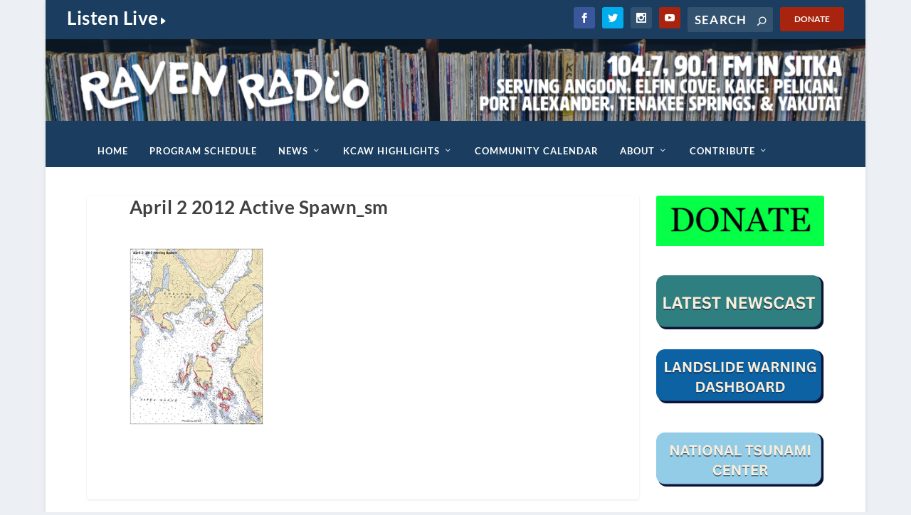

--- FILE ---
content_type: text/css; charset=utf-8
request_url: https://www.kcaw.org/wp-content/cache/minify/3a509.css?x41351
body_size: 18215
content:
@import url("/wp-content/themes/Extra/style.css?x41351");@font-face{font-family:ETmodules;font-display:block;src:url(//www.kcaw.org/wp-content/themes/Extra/core/admin/fonts/modules/base/modules.eot);src:url(//www.kcaw.org/wp-content/themes/Extra/core/admin/fonts/modules/base/modules.eot?#iefix) format("embedded-opentype"),url(//www.kcaw.org/wp-content/themes/Extra/core/admin/fonts/modules/base/modules.woff) format("woff"),url(//www.kcaw.org/wp-content/themes/Extra/core/admin/fonts/modules/base/modules.ttf) format("truetype"),url(//www.kcaw.org/wp-content/themes/Extra/core/admin/fonts/modules/base/modules.svg#ETmodules) format("svg");font-weight:400;font-style:normal}.et_audio_content,.et_link_content,.et_quote_content{background-color:#2ea3f2}.et_pb_post .et-pb-controllers a{margin-bottom:10px}.format-gallery .et-pb-controllers{bottom:0}.et_pb_blog_grid .et_audio_content{margin-bottom:19px}.et_pb_row .et_pb_blog_grid .et_pb_post .et_pb_slide{min-height:180px}.et_audio_content .wp-block-audio{margin:0;padding:0}.et_audio_content h2{line-height:44px}.et_pb_column_1_2 .et_audio_content h2,.et_pb_column_1_3 .et_audio_content h2,.et_pb_column_1_4 .et_audio_content h2,.et_pb_column_1_5 .et_audio_content h2,.et_pb_column_1_6 .et_audio_content h2,.et_pb_column_2_5 .et_audio_content h2,.et_pb_column_3_5 .et_audio_content h2,.et_pb_column_3_8 .et_audio_content h2{margin-bottom:9px;margin-top:0}.et_pb_column_1_2 .et_audio_content,.et_pb_column_3_5 .et_audio_content{padding:35px 40px}.et_pb_column_1_2 .et_audio_content h2,.et_pb_column_3_5 .et_audio_content h2{line-height:32px}.et_pb_column_1_3 .et_audio_content,.et_pb_column_1_4 .et_audio_content,.et_pb_column_1_5 .et_audio_content,.et_pb_column_1_6 .et_audio_content,.et_pb_column_2_5 .et_audio_content,.et_pb_column_3_8 .et_audio_content{padding:35px 20px}.et_pb_column_1_3 .et_audio_content h2,.et_pb_column_1_4 .et_audio_content h2,.et_pb_column_1_5 .et_audio_content h2,.et_pb_column_1_6 .et_audio_content h2,.et_pb_column_2_5 .et_audio_content h2,.et_pb_column_3_8 .et_audio_content h2{font-size:18px;line-height:26px}article.et_pb_has_overlay .et_pb_blog_image_container{position:relative}.et_pb_post>.et_main_video_container{position:relative;margin-bottom:30px}.et_pb_post .et_pb_video_overlay .et_pb_video_play{color:#fff}.et_pb_post .et_pb_video_overlay_hover:hover{background:rgba(0,0,0,.6)}.et_audio_content,.et_link_content,.et_quote_content{text-align:center;word-wrap:break-word;position:relative;padding:50px 60px}.et_audio_content h2,.et_link_content a.et_link_main_url,.et_link_content h2,.et_quote_content blockquote cite,.et_quote_content blockquote p{color:#fff!important}.et_quote_main_link{position:absolute;text-indent:-9999px;width:100%;height:100%;display:block;top:0;left:0}.et_quote_content blockquote{padding:0;margin:0;border:none}.et_audio_content h2,.et_link_content h2,.et_quote_content blockquote p{margin-top:0}.et_audio_content h2{margin-bottom:20px}.et_audio_content h2,.et_link_content h2,.et_quote_content blockquote p{line-height:44px}.et_link_content a.et_link_main_url,.et_quote_content blockquote cite{font-size:18px;font-weight:200}.et_quote_content blockquote cite{font-style:normal}.et_pb_column_2_3 .et_quote_content{padding:50px 42px 45px}.et_pb_column_2_3 .et_audio_content,.et_pb_column_2_3 .et_link_content{padding:40px 40px 45px}.et_pb_column_1_2 .et_audio_content,.et_pb_column_1_2 .et_link_content,.et_pb_column_1_2 .et_quote_content,.et_pb_column_3_5 .et_audio_content,.et_pb_column_3_5 .et_link_content,.et_pb_column_3_5 .et_quote_content{padding:35px 40px}.et_pb_column_1_2 .et_quote_content blockquote p,.et_pb_column_3_5 .et_quote_content blockquote p{font-size:26px;line-height:32px}.et_pb_column_1_2 .et_audio_content h2,.et_pb_column_1_2 .et_link_content h2,.et_pb_column_3_5 .et_audio_content h2,.et_pb_column_3_5 .et_link_content h2{line-height:32px}.et_pb_column_1_2 .et_link_content a.et_link_main_url,.et_pb_column_1_2 .et_quote_content blockquote cite,.et_pb_column_3_5 .et_link_content a.et_link_main_url,.et_pb_column_3_5 .et_quote_content blockquote cite{font-size:14px}.et_pb_column_1_3 .et_quote_content,.et_pb_column_1_4 .et_quote_content,.et_pb_column_1_5 .et_quote_content,.et_pb_column_1_6 .et_quote_content,.et_pb_column_2_5 .et_quote_content,.et_pb_column_3_8 .et_quote_content{padding:35px 30px 32px}.et_pb_column_1_3 .et_audio_content,.et_pb_column_1_3 .et_link_content,.et_pb_column_1_4 .et_audio_content,.et_pb_column_1_4 .et_link_content,.et_pb_column_1_5 .et_audio_content,.et_pb_column_1_5 .et_link_content,.et_pb_column_1_6 .et_audio_content,.et_pb_column_1_6 .et_link_content,.et_pb_column_2_5 .et_audio_content,.et_pb_column_2_5 .et_link_content,.et_pb_column_3_8 .et_audio_content,.et_pb_column_3_8 .et_link_content{padding:35px 20px}.et_pb_column_1_3 .et_audio_content h2,.et_pb_column_1_3 .et_link_content h2,.et_pb_column_1_3 .et_quote_content blockquote p,.et_pb_column_1_4 .et_audio_content h2,.et_pb_column_1_4 .et_link_content h2,.et_pb_column_1_4 .et_quote_content blockquote p,.et_pb_column_1_5 .et_audio_content h2,.et_pb_column_1_5 .et_link_content h2,.et_pb_column_1_5 .et_quote_content blockquote p,.et_pb_column_1_6 .et_audio_content h2,.et_pb_column_1_6 .et_link_content h2,.et_pb_column_1_6 .et_quote_content blockquote p,.et_pb_column_2_5 .et_audio_content h2,.et_pb_column_2_5 .et_link_content h2,.et_pb_column_2_5 .et_quote_content blockquote p,.et_pb_column_3_8 .et_audio_content h2,.et_pb_column_3_8 .et_link_content h2,.et_pb_column_3_8 .et_quote_content blockquote p{font-size:18px;line-height:26px}.et_pb_column_1_3 .et_link_content a.et_link_main_url,.et_pb_column_1_3 .et_quote_content blockquote cite,.et_pb_column_1_4 .et_link_content a.et_link_main_url,.et_pb_column_1_4 .et_quote_content blockquote cite,.et_pb_column_1_5 .et_link_content a.et_link_main_url,.et_pb_column_1_5 .et_quote_content blockquote cite,.et_pb_column_1_6 .et_link_content a.et_link_main_url,.et_pb_column_1_6 .et_quote_content blockquote cite,.et_pb_column_2_5 .et_link_content a.et_link_main_url,.et_pb_column_2_5 .et_quote_content blockquote cite,.et_pb_column_3_8 .et_link_content a.et_link_main_url,.et_pb_column_3_8 .et_quote_content blockquote cite{font-size:14px}.et_pb_post .et_pb_gallery_post_type .et_pb_slide{min-height:500px;background-size:cover!important;background-position:top}.format-gallery .et_pb_slider.gallery-not-found .et_pb_slide{box-shadow:inset 0 0 10px rgba(0,0,0,.1)}.format-gallery .et_pb_slider:hover .et-pb-arrow-prev{left:0}.format-gallery .et_pb_slider:hover .et-pb-arrow-next{right:0}.et_pb_post>.et_pb_slider{margin-bottom:30px}.et_pb_column_3_4 .et_pb_post .et_pb_slide{min-height:442px}.et_pb_column_2_3 .et_pb_post .et_pb_slide{min-height:390px}.et_pb_column_1_2 .et_pb_post .et_pb_slide,.et_pb_column_3_5 .et_pb_post .et_pb_slide{min-height:284px}.et_pb_column_1_3 .et_pb_post .et_pb_slide,.et_pb_column_2_5 .et_pb_post .et_pb_slide,.et_pb_column_3_8 .et_pb_post .et_pb_slide{min-height:180px}.et_pb_column_1_4 .et_pb_post .et_pb_slide,.et_pb_column_1_5 .et_pb_post .et_pb_slide,.et_pb_column_1_6 .et_pb_post .et_pb_slide{min-height:125px}.et_pb_portfolio.et_pb_section_parallax .pagination,.et_pb_portfolio.et_pb_section_video .pagination,.et_pb_portfolio_grid.et_pb_section_parallax .pagination,.et_pb_portfolio_grid.et_pb_section_video .pagination{position:relative}.et_pb_bg_layout_light .et_pb_post .post-meta,.et_pb_bg_layout_light .et_pb_post .post-meta a,.et_pb_bg_layout_light .et_pb_post p{color:#666}.et_pb_bg_layout_dark .et_pb_post .post-meta,.et_pb_bg_layout_dark .et_pb_post .post-meta a,.et_pb_bg_layout_dark .et_pb_post p{color:inherit}.et_pb_text_color_dark .et_audio_content h2,.et_pb_text_color_dark .et_link_content a.et_link_main_url,.et_pb_text_color_dark .et_link_content h2,.et_pb_text_color_dark .et_quote_content blockquote cite,.et_pb_text_color_dark .et_quote_content blockquote p{color:#666!important}.et_pb_text_color_dark.et_audio_content h2,.et_pb_text_color_dark.et_link_content a.et_link_main_url,.et_pb_text_color_dark.et_link_content h2,.et_pb_text_color_dark.et_quote_content blockquote cite,.et_pb_text_color_dark.et_quote_content blockquote p{color:#bbb!important}.et_pb_text_color_dark.et_audio_content,.et_pb_text_color_dark.et_link_content,.et_pb_text_color_dark.et_quote_content{background-color:#e8e8e8}@media (min-width:981px) and (max-width:1100px){.et_quote_content{padding:50px 70px 45px}.et_pb_column_2_3 .et_quote_content{padding:50px 50px 45px}.et_pb_column_1_2 .et_quote_content,.et_pb_column_3_5 .et_quote_content{padding:35px 47px 30px}.et_pb_column_1_3 .et_quote_content,.et_pb_column_1_4 .et_quote_content,.et_pb_column_1_5 .et_quote_content,.et_pb_column_1_6 .et_quote_content,.et_pb_column_2_5 .et_quote_content,.et_pb_column_3_8 .et_quote_content{padding:35px 25px 32px}.et_pb_column_4_4 .et_pb_post .et_pb_slide{min-height:534px}.et_pb_column_3_4 .et_pb_post .et_pb_slide{min-height:392px}.et_pb_column_2_3 .et_pb_post .et_pb_slide{min-height:345px}.et_pb_column_1_2 .et_pb_post .et_pb_slide,.et_pb_column_3_5 .et_pb_post .et_pb_slide{min-height:250px}.et_pb_column_1_3 .et_pb_post .et_pb_slide,.et_pb_column_2_5 .et_pb_post .et_pb_slide,.et_pb_column_3_8 .et_pb_post .et_pb_slide{min-height:155px}.et_pb_column_1_4 .et_pb_post .et_pb_slide,.et_pb_column_1_5 .et_pb_post .et_pb_slide,.et_pb_column_1_6 .et_pb_post .et_pb_slide{min-height:108px}}@media (max-width:980px){.et_pb_bg_layout_dark_tablet .et_audio_content h2{color:#fff!important}.et_pb_text_color_dark_tablet.et_audio_content h2{color:#bbb!important}.et_pb_text_color_dark_tablet.et_audio_content{background-color:#e8e8e8}.et_pb_bg_layout_dark_tablet .et_audio_content h2,.et_pb_bg_layout_dark_tablet .et_link_content a.et_link_main_url,.et_pb_bg_layout_dark_tablet .et_link_content h2,.et_pb_bg_layout_dark_tablet .et_quote_content blockquote cite,.et_pb_bg_layout_dark_tablet .et_quote_content blockquote p{color:#fff!important}.et_pb_text_color_dark_tablet .et_audio_content h2,.et_pb_text_color_dark_tablet .et_link_content a.et_link_main_url,.et_pb_text_color_dark_tablet .et_link_content h2,.et_pb_text_color_dark_tablet .et_quote_content blockquote cite,.et_pb_text_color_dark_tablet .et_quote_content blockquote p{color:#666!important}.et_pb_text_color_dark_tablet.et_audio_content h2,.et_pb_text_color_dark_tablet.et_link_content a.et_link_main_url,.et_pb_text_color_dark_tablet.et_link_content h2,.et_pb_text_color_dark_tablet.et_quote_content blockquote cite,.et_pb_text_color_dark_tablet.et_quote_content blockquote p{color:#bbb!important}.et_pb_text_color_dark_tablet.et_audio_content,.et_pb_text_color_dark_tablet.et_link_content,.et_pb_text_color_dark_tablet.et_quote_content{background-color:#e8e8e8}}@media (min-width:768px) and (max-width:980px){.et_audio_content h2{font-size:26px!important;line-height:44px!important;margin-bottom:24px!important}.et_pb_post>.et_pb_gallery_post_type>.et_pb_slides>.et_pb_slide{min-height:384px!important}.et_quote_content{padding:50px 43px 45px!important}.et_quote_content blockquote p{font-size:26px!important;line-height:44px!important}.et_quote_content blockquote cite{font-size:18px!important}.et_link_content{padding:40px 40px 45px}.et_link_content h2{font-size:26px!important;line-height:44px!important}.et_link_content a.et_link_main_url{font-size:18px!important}}@media (max-width:767px){.et_audio_content h2,.et_link_content h2,.et_quote_content,.et_quote_content blockquote p{font-size:20px!important;line-height:26px!important}.et_audio_content,.et_link_content{padding:35px 20px!important}.et_audio_content h2{margin-bottom:9px!important}.et_pb_bg_layout_dark_phone .et_audio_content h2{color:#fff!important}.et_pb_text_color_dark_phone.et_audio_content{background-color:#e8e8e8}.et_link_content a.et_link_main_url,.et_quote_content blockquote cite{font-size:14px!important}.format-gallery .et-pb-controllers{height:auto}.et_pb_post>.et_pb_gallery_post_type>.et_pb_slides>.et_pb_slide{min-height:222px!important}.et_pb_bg_layout_dark_phone .et_audio_content h2,.et_pb_bg_layout_dark_phone .et_link_content a.et_link_main_url,.et_pb_bg_layout_dark_phone .et_link_content h2,.et_pb_bg_layout_dark_phone .et_quote_content blockquote cite,.et_pb_bg_layout_dark_phone .et_quote_content blockquote p{color:#fff!important}.et_pb_text_color_dark_phone .et_audio_content h2,.et_pb_text_color_dark_phone .et_link_content a.et_link_main_url,.et_pb_text_color_dark_phone .et_link_content h2,.et_pb_text_color_dark_phone .et_quote_content blockquote cite,.et_pb_text_color_dark_phone .et_quote_content blockquote p{color:#666!important}.et_pb_text_color_dark_phone.et_audio_content h2,.et_pb_text_color_dark_phone.et_link_content a.et_link_main_url,.et_pb_text_color_dark_phone.et_link_content h2,.et_pb_text_color_dark_phone.et_quote_content blockquote cite,.et_pb_text_color_dark_phone.et_quote_content blockquote p{color:#bbb!important}.et_pb_text_color_dark_phone.et_audio_content,.et_pb_text_color_dark_phone.et_link_content,.et_pb_text_color_dark_phone.et_quote_content{background-color:#e8e8e8}}@media (max-width:479px){.et_pb_column_1_2 .et_pb_carousel_item .et_pb_video_play,.et_pb_column_1_3 .et_pb_carousel_item .et_pb_video_play,.et_pb_column_2_3 .et_pb_carousel_item .et_pb_video_play,.et_pb_column_2_5 .et_pb_carousel_item .et_pb_video_play,.et_pb_column_3_5 .et_pb_carousel_item .et_pb_video_play,.et_pb_column_3_8 .et_pb_carousel_item .et_pb_video_play{font-size:1.5rem;line-height:1.5rem;margin-left:-.75rem;margin-top:-.75rem}.et_audio_content,.et_quote_content{padding:35px 20px!important}.et_pb_post>.et_pb_gallery_post_type>.et_pb_slides>.et_pb_slide{min-height:156px!important}}.et_full_width_page .et_gallery_item{float:left;width:20.875%;margin:0 5.5% 5.5% 0}.et_full_width_page .et_gallery_item:nth-child(3n){margin-right:5.5%}.et_full_width_page .et_gallery_item:nth-child(3n+1){clear:none}.et_full_width_page .et_gallery_item:nth-child(4n){margin-right:0}.et_full_width_page .et_gallery_item:nth-child(4n+1){clear:both}.et_pb_slider{position:relative;overflow:hidden}.et_pb_slide{padding:0 6%;background-size:cover;background-position:50%;background-repeat:no-repeat}.et_pb_slider .et_pb_slide{display:none;float:left;margin-right:-100%;position:relative;width:100%;text-align:center;list-style:none!important;background-position:50%;background-size:100%;background-size:cover}.et_pb_slider .et_pb_slide:first-child{display:list-item}.et-pb-controllers{position:absolute;bottom:20px;left:0;width:100%;text-align:center;z-index:10}.et-pb-controllers a{display:inline-block;background-color:hsla(0,0%,100%,.5);text-indent:-9999px;border-radius:7px;width:7px;height:7px;margin-right:10px;padding:0;opacity:.5}.et-pb-controllers .et-pb-active-control{opacity:1}.et-pb-controllers a:last-child{margin-right:0}.et-pb-controllers .et-pb-active-control{background-color:#fff}.et_pb_slides .et_pb_temp_slide{display:block}.et_pb_slides:after{content:"";display:block;clear:both;visibility:hidden;line-height:0;height:0;width:0}@media (max-width:980px){.et_pb_bg_layout_light_tablet .et-pb-controllers .et-pb-active-control{background-color:#333}.et_pb_bg_layout_light_tablet .et-pb-controllers a{background-color:rgba(0,0,0,.3)}.et_pb_bg_layout_light_tablet .et_pb_slide_content{color:#333}.et_pb_bg_layout_dark_tablet .et_pb_slide_description{text-shadow:0 1px 3px rgba(0,0,0,.3)}.et_pb_bg_layout_dark_tablet .et_pb_slide_content{color:#fff}.et_pb_bg_layout_dark_tablet .et-pb-controllers .et-pb-active-control{background-color:#fff}.et_pb_bg_layout_dark_tablet .et-pb-controllers a{background-color:hsla(0,0%,100%,.5)}}@media (max-width:767px){.et-pb-controllers{position:absolute;bottom:5%;left:0;width:100%;text-align:center;z-index:10;height:14px}.et_transparent_nav .et_pb_section:first-child .et-pb-controllers{bottom:18px}.et_pb_bg_layout_light_phone.et_pb_slider_with_overlay .et_pb_slide_overlay_container,.et_pb_bg_layout_light_phone.et_pb_slider_with_text_overlay .et_pb_text_overlay_wrapper{background-color:hsla(0,0%,100%,.9)}.et_pb_bg_layout_light_phone .et-pb-controllers .et-pb-active-control{background-color:#333}.et_pb_bg_layout_dark_phone.et_pb_slider_with_overlay .et_pb_slide_overlay_container,.et_pb_bg_layout_dark_phone.et_pb_slider_with_text_overlay .et_pb_text_overlay_wrapper,.et_pb_bg_layout_light_phone .et-pb-controllers a{background-color:rgba(0,0,0,.3)}.et_pb_bg_layout_dark_phone .et-pb-controllers .et-pb-active-control{background-color:#fff}.et_pb_bg_layout_dark_phone .et-pb-controllers a{background-color:hsla(0,0%,100%,.5)}}.et_mobile_device .et_pb_slider_parallax .et_pb_slide,.et_mobile_device .et_pb_slides .et_parallax_bg.et_pb_parallax_css{background-attachment:scroll}.et-pb-arrow-next,.et-pb-arrow-prev{position:absolute;top:50%;z-index:100;font-size:48px;color:#fff;margin-top:-24px;transition:all .2s ease-in-out;opacity:0}.et_pb_bg_layout_light .et-pb-arrow-next,.et_pb_bg_layout_light .et-pb-arrow-prev{color:#333}.et_pb_slider:hover .et-pb-arrow-prev{left:22px;opacity:1}.et_pb_slider:hover .et-pb-arrow-next{right:22px;opacity:1}.et_pb_bg_layout_light .et-pb-controllers .et-pb-active-control{background-color:#333}.et_pb_bg_layout_light .et-pb-controllers a{background-color:rgba(0,0,0,.3)}.et-pb-arrow-next:hover,.et-pb-arrow-prev:hover{text-decoration:none}.et-pb-arrow-next span,.et-pb-arrow-prev span{display:none}.et-pb-arrow-prev{left:-22px}.et-pb-arrow-next{right:-22px}.et-pb-arrow-prev:before{content:"4"}.et-pb-arrow-next:before{content:"5"}.format-gallery .et-pb-arrow-next,.format-gallery .et-pb-arrow-prev{color:#fff}.et_pb_column_1_3 .et_pb_slider:hover .et-pb-arrow-prev,.et_pb_column_1_4 .et_pb_slider:hover .et-pb-arrow-prev,.et_pb_column_1_5 .et_pb_slider:hover .et-pb-arrow-prev,.et_pb_column_1_6 .et_pb_slider:hover .et-pb-arrow-prev,.et_pb_column_2_5 .et_pb_slider:hover .et-pb-arrow-prev{left:0}.et_pb_column_1_3 .et_pb_slider:hover .et-pb-arrow-next,.et_pb_column_1_4 .et_pb_slider:hover .et-pb-arrow-prev,.et_pb_column_1_5 .et_pb_slider:hover .et-pb-arrow-prev,.et_pb_column_1_6 .et_pb_slider:hover .et-pb-arrow-prev,.et_pb_column_2_5 .et_pb_slider:hover .et-pb-arrow-next{right:0}.et_pb_column_1_4 .et_pb_slider .et_pb_slide,.et_pb_column_1_5 .et_pb_slider .et_pb_slide,.et_pb_column_1_6 .et_pb_slider .et_pb_slide{min-height:170px}.et_pb_column_1_4 .et_pb_slider:hover .et-pb-arrow-next,.et_pb_column_1_5 .et_pb_slider:hover .et-pb-arrow-next,.et_pb_column_1_6 .et_pb_slider:hover .et-pb-arrow-next{right:0}@media (max-width:980px){.et_pb_bg_layout_light_tablet .et-pb-arrow-next,.et_pb_bg_layout_light_tablet .et-pb-arrow-prev{color:#333}.et_pb_bg_layout_dark_tablet .et-pb-arrow-next,.et_pb_bg_layout_dark_tablet .et-pb-arrow-prev{color:#fff}}@media (max-width:767px){.et_pb_slider:hover .et-pb-arrow-prev{left:0;opacity:1}.et_pb_slider:hover .et-pb-arrow-next{right:0;opacity:1}.et_pb_bg_layout_light_phone .et-pb-arrow-next,.et_pb_bg_layout_light_phone .et-pb-arrow-prev{color:#333}.et_pb_bg_layout_dark_phone .et-pb-arrow-next,.et_pb_bg_layout_dark_phone .et-pb-arrow-prev{color:#fff}}.et_mobile_device .et-pb-arrow-prev{left:22px;opacity:1}.et_mobile_device .et-pb-arrow-next{right:22px;opacity:1}@media (max-width:767px){.et_mobile_device .et-pb-arrow-prev{left:0;opacity:1}.et_mobile_device .et-pb-arrow-next{right:0;opacity:1}}.et_overlay{z-index:-1;position:absolute;top:0;left:0;display:block;width:100%;height:100%;background:hsla(0,0%,100%,.9);opacity:0;pointer-events:none;transition:all .3s;border:1px solid #e5e5e5;box-sizing:border-box;-webkit-backface-visibility:hidden;backface-visibility:hidden;-webkit-font-smoothing:antialiased}.et_overlay:before{color:#2ea3f2;content:"\E050";position:absolute;top:50%;left:50%;transform:translate(-50%,-50%);font-size:32px;transition:all .4s}.et_portfolio_image,.et_shop_image{position:relative;display:block}.et_pb_has_overlay:not(.et_pb_image):hover .et_overlay,.et_portfolio_image:hover .et_overlay,.et_shop_image:hover .et_overlay{z-index:3;opacity:1}#ie7 .et_overlay,#ie8 .et_overlay{display:none}.et_pb_module.et_pb_has_overlay{position:relative}.et_pb_module.et_pb_has_overlay .et_overlay,article.et_pb_has_overlay{border:none}.et_pb_blog_grid .et_audio_container .mejs-container .mejs-controls .mejs-time span{font-size:14px}.et_audio_container .mejs-container{width:auto!important;min-width:unset!important;height:auto!important}.et_audio_container .mejs-container,.et_audio_container .mejs-container .mejs-controls,.et_audio_container .mejs-embed,.et_audio_container .mejs-embed body{background:none;height:auto}.et_audio_container .mejs-controls .mejs-time-rail .mejs-time-loaded,.et_audio_container .mejs-time.mejs-currenttime-container{display:none!important}.et_audio_container .mejs-time{display:block!important;padding:0;margin-left:10px;margin-right:90px;line-height:inherit}.et_audio_container .mejs-android .mejs-time,.et_audio_container .mejs-ios .mejs-time,.et_audio_container .mejs-ipad .mejs-time,.et_audio_container .mejs-iphone .mejs-time{margin-right:0}.et_audio_container .mejs-controls .mejs-horizontal-volume-slider .mejs-horizontal-volume-total,.et_audio_container .mejs-controls .mejs-time-rail .mejs-time-total{background:hsla(0,0%,100%,.5);border-radius:5px;height:4px;margin:8px 0 0;top:0;right:0;left:auto}.et_audio_container .mejs-controls>div{height:20px!important}.et_audio_container .mejs-controls div.mejs-time-rail{padding-top:0;position:relative;display:block!important;margin-left:42px;margin-right:0}.et_audio_container span.mejs-time-total.mejs-time-slider{display:block!important;position:relative!important;max-width:100%;min-width:unset!important}.et_audio_container .mejs-button.mejs-volume-button{width:auto;height:auto;margin-left:auto;position:absolute;right:59px;bottom:-2px}.et_audio_container .mejs-controls .mejs-horizontal-volume-slider .mejs-horizontal-volume-current,.et_audio_container .mejs-controls .mejs-time-rail .mejs-time-current{background:#fff;height:4px;border-radius:5px}.et_audio_container .mejs-controls .mejs-horizontal-volume-slider .mejs-horizontal-volume-handle,.et_audio_container .mejs-controls .mejs-time-rail .mejs-time-handle{display:block;border:none;width:10px}.et_audio_container .mejs-time-rail .mejs-time-handle-content{border-radius:100%;transform:scale(1)}.et_pb_text_color_dark .et_audio_container .mejs-time-rail .mejs-time-handle-content{border-color:#666}.et_audio_container .mejs-time-rail .mejs-time-hovered{height:4px}.et_audio_container .mejs-controls .mejs-horizontal-volume-slider .mejs-horizontal-volume-handle{background:#fff;border-radius:5px;height:10px;position:absolute;top:-3px}.et_audio_container .mejs-container .mejs-controls .mejs-time span{font-size:18px}.et_audio_container .mejs-controls a.mejs-horizontal-volume-slider{display:block!important;height:19px;margin-left:5px;position:absolute;right:0;bottom:0}.et_audio_container .mejs-controls div.mejs-horizontal-volume-slider{height:4px}.et_audio_container .mejs-playpause-button button,.et_audio_container .mejs-volume-button button{background:none!important;margin:0!important;width:auto!important;height:auto!important;position:relative!important;z-index:99}.et_audio_container .mejs-playpause-button button:before{content:"E"!important;font-size:32px;left:0;top:-8px}.et_audio_container .mejs-playpause-button button:before,.et_audio_container .mejs-volume-button button:before{color:#fff}.et_audio_container .mejs-playpause-button{margin-top:-7px!important;width:auto!important;height:auto!important;position:absolute}.et_audio_container .mejs-controls .mejs-button button:focus{outline:none}.et_audio_container .mejs-playpause-button.mejs-pause button:before{content:"`"!important}.et_audio_container .mejs-volume-button button:before{content:"\E068";font-size:18px}.et_pb_text_color_dark .et_audio_container .mejs-controls .mejs-horizontal-volume-slider .mejs-horizontal-volume-total,.et_pb_text_color_dark .et_audio_container .mejs-controls .mejs-time-rail .mejs-time-total{background:hsla(0,0%,60%,.5)}.et_pb_text_color_dark .et_audio_container .mejs-controls .mejs-horizontal-volume-slider .mejs-horizontal-volume-current,.et_pb_text_color_dark .et_audio_container .mejs-controls .mejs-time-rail .mejs-time-current{background:#999}.et_pb_text_color_dark .et_audio_container .mejs-playpause-button button:before,.et_pb_text_color_dark .et_audio_container .mejs-volume-button button:before{color:#666}.et_pb_text_color_dark .et_audio_container .mejs-controls .mejs-horizontal-volume-slider .mejs-horizontal-volume-handle,.et_pb_text_color_dark .mejs-controls .mejs-time-rail .mejs-time-handle{background:#666}.et_pb_text_color_dark .mejs-container .mejs-controls .mejs-time span{color:#999}.et_pb_column_1_3 .et_audio_container .mejs-container .mejs-controls .mejs-time span,.et_pb_column_1_4 .et_audio_container .mejs-container .mejs-controls .mejs-time span,.et_pb_column_1_5 .et_audio_container .mejs-container .mejs-controls .mejs-time span,.et_pb_column_1_6 .et_audio_container .mejs-container .mejs-controls .mejs-time span,.et_pb_column_2_5 .et_audio_container .mejs-container .mejs-controls .mejs-time span,.et_pb_column_3_8 .et_audio_container .mejs-container .mejs-controls .mejs-time span{font-size:14px}.et_audio_container .mejs-container .mejs-controls{padding:0;flex-wrap:wrap;min-width:unset!important;position:relative}@media (max-width:980px){.et_pb_column_1_3 .et_audio_container .mejs-container .mejs-controls .mejs-time span,.et_pb_column_1_4 .et_audio_container .mejs-container .mejs-controls .mejs-time span,.et_pb_column_1_5 .et_audio_container .mejs-container .mejs-controls .mejs-time span,.et_pb_column_1_6 .et_audio_container .mejs-container .mejs-controls .mejs-time span,.et_pb_column_2_5 .et_audio_container .mejs-container .mejs-controls .mejs-time span,.et_pb_column_3_8 .et_audio_container .mejs-container .mejs-controls .mejs-time span{font-size:18px}.et_pb_bg_layout_dark_tablet .et_audio_container .mejs-controls .mejs-horizontal-volume-slider .mejs-horizontal-volume-total,.et_pb_bg_layout_dark_tablet .et_audio_container .mejs-controls .mejs-time-rail .mejs-time-total{background:hsla(0,0%,100%,.5)}.et_pb_bg_layout_dark_tablet .et_audio_container .mejs-controls .mejs-horizontal-volume-slider .mejs-horizontal-volume-current,.et_pb_bg_layout_dark_tablet .et_audio_container .mejs-controls .mejs-time-rail .mejs-time-current{background:#fff}.et_pb_bg_layout_dark_tablet .et_audio_container .mejs-playpause-button button:before,.et_pb_bg_layout_dark_tablet .et_audio_container .mejs-volume-button button:before{color:#fff}.et_pb_bg_layout_dark_tablet .et_audio_container .mejs-controls .mejs-horizontal-volume-slider .mejs-horizontal-volume-handle,.et_pb_bg_layout_dark_tablet .mejs-controls .mejs-time-rail .mejs-time-handle{background:#fff}.et_pb_bg_layout_dark_tablet .mejs-container .mejs-controls .mejs-time span{color:#fff}.et_pb_text_color_dark_tablet .et_audio_container .mejs-controls .mejs-horizontal-volume-slider .mejs-horizontal-volume-total,.et_pb_text_color_dark_tablet .et_audio_container .mejs-controls .mejs-time-rail .mejs-time-total{background:hsla(0,0%,60%,.5)}.et_pb_text_color_dark_tablet .et_audio_container .mejs-controls .mejs-horizontal-volume-slider .mejs-horizontal-volume-current,.et_pb_text_color_dark_tablet .et_audio_container .mejs-controls .mejs-time-rail .mejs-time-current{background:#999}.et_pb_text_color_dark_tablet .et_audio_container .mejs-playpause-button button:before,.et_pb_text_color_dark_tablet .et_audio_container .mejs-volume-button button:before{color:#666}.et_pb_text_color_dark_tablet .et_audio_container .mejs-controls .mejs-horizontal-volume-slider .mejs-horizontal-volume-handle,.et_pb_text_color_dark_tablet .mejs-controls .mejs-time-rail .mejs-time-handle{background:#666}.et_pb_text_color_dark_tablet .mejs-container .mejs-controls .mejs-time span{color:#999}}@media (max-width:767px){.et_audio_container .mejs-container .mejs-controls .mejs-time span{font-size:14px!important}.et_pb_bg_layout_dark_phone .et_audio_container .mejs-controls .mejs-horizontal-volume-slider .mejs-horizontal-volume-total,.et_pb_bg_layout_dark_phone .et_audio_container .mejs-controls .mejs-time-rail .mejs-time-total{background:hsla(0,0%,100%,.5)}.et_pb_bg_layout_dark_phone .et_audio_container .mejs-controls .mejs-horizontal-volume-slider .mejs-horizontal-volume-current,.et_pb_bg_layout_dark_phone .et_audio_container .mejs-controls .mejs-time-rail .mejs-time-current{background:#fff}.et_pb_bg_layout_dark_phone .et_audio_container .mejs-playpause-button button:before,.et_pb_bg_layout_dark_phone .et_audio_container .mejs-volume-button button:before{color:#fff}.et_pb_bg_layout_dark_phone .et_audio_container .mejs-controls .mejs-horizontal-volume-slider .mejs-horizontal-volume-handle,.et_pb_bg_layout_dark_phone .mejs-controls .mejs-time-rail .mejs-time-handle{background:#fff}.et_pb_bg_layout_dark_phone .mejs-container .mejs-controls .mejs-time span{color:#fff}.et_pb_text_color_dark_phone .et_audio_container .mejs-controls .mejs-horizontal-volume-slider .mejs-horizontal-volume-total,.et_pb_text_color_dark_phone .et_audio_container .mejs-controls .mejs-time-rail .mejs-time-total{background:hsla(0,0%,60%,.5)}.et_pb_text_color_dark_phone .et_audio_container .mejs-controls .mejs-horizontal-volume-slider .mejs-horizontal-volume-current,.et_pb_text_color_dark_phone .et_audio_container .mejs-controls .mejs-time-rail .mejs-time-current{background:#999}.et_pb_text_color_dark_phone .et_audio_container .mejs-playpause-button button:before,.et_pb_text_color_dark_phone .et_audio_container .mejs-volume-button button:before{color:#666}.et_pb_text_color_dark_phone .et_audio_container .mejs-controls .mejs-horizontal-volume-slider .mejs-horizontal-volume-handle,.et_pb_text_color_dark_phone .mejs-controls .mejs-time-rail .mejs-time-handle{background:#666}.et_pb_text_color_dark_phone .mejs-container .mejs-controls .mejs-time span{color:#999}}.et_pb_video_box{display:block;position:relative;z-index:1;line-height:0}.et_pb_video_box video{width:100%!important;height:auto!important}.et_pb_video_overlay{position:absolute;z-index:10;top:0;left:0;height:100%;width:100%;background-size:cover;background-repeat:no-repeat;background-position:50%;cursor:pointer}.et_pb_video_play:before{font-family:ETmodules;content:"I"}.et_pb_video_play{display:block;position:absolute;z-index:100;color:#fff;left:50%;top:50%}.et_pb_column_1_2 .et_pb_video_play,.et_pb_column_2_3 .et_pb_video_play,.et_pb_column_3_4 .et_pb_video_play,.et_pb_column_3_5 .et_pb_video_play,.et_pb_column_4_4 .et_pb_video_play{font-size:6rem;line-height:6rem;margin-left:-3rem;margin-top:-3rem}.et_pb_column_1_3 .et_pb_video_play,.et_pb_column_1_4 .et_pb_video_play,.et_pb_column_1_5 .et_pb_video_play,.et_pb_column_1_6 .et_pb_video_play,.et_pb_column_2_5 .et_pb_video_play,.et_pb_column_3_8 .et_pb_video_play{font-size:3rem;line-height:3rem;margin-left:-1.5rem;margin-top:-1.5rem}.et_pb_bg_layout_light .et_pb_video_play{color:#333}.et_pb_video_overlay_hover{background:transparent;width:100%;height:100%;position:absolute;z-index:100;transition:all .5s ease-in-out}.et_pb_video .et_pb_video_overlay_hover:hover{background:rgba(0,0,0,.6)}@media (min-width:768px) and (max-width:980px){.et_pb_column_1_3 .et_pb_video_play,.et_pb_column_1_4 .et_pb_video_play,.et_pb_column_1_5 .et_pb_video_play,.et_pb_column_1_6 .et_pb_video_play,.et_pb_column_2_5 .et_pb_video_play,.et_pb_column_3_8 .et_pb_video_play{font-size:6rem;line-height:6rem;margin-left:-3rem;margin-top:-3rem}}@media (max-width:980px){.et_pb_bg_layout_light_tablet .et_pb_video_play{color:#333}}@media (max-width:768px){.et_pb_column_1_2 .et_pb_video_play,.et_pb_column_2_3 .et_pb_video_play,.et_pb_column_3_4 .et_pb_video_play,.et_pb_column_3_5 .et_pb_video_play,.et_pb_column_4_4 .et_pb_video_play{font-size:3rem;line-height:3rem;margin-left:-1.5rem;margin-top:-1.5rem}}@media (max-width:767px){.et_pb_bg_layout_light_phone .et_pb_video_play{color:#333}}.et_post_gallery{padding:0!important;line-height:1.7!important;list-style:none!important}.et_gallery_item{float:left;width:28.353%;margin:0 7.47% 7.47% 0}.blocks-gallery-item,.et_gallery_item{padding-left:0!important}.blocks-gallery-item:before,.et_gallery_item:before{display:none}.et_gallery_item:nth-child(3n){margin-right:0}.et_gallery_item:nth-child(3n+1){clear:both}.et_pb_post{margin-bottom:60px;word-wrap:break-word}.et_pb_fullwidth_post_content.et_pb_with_border img,.et_pb_post_content.et_pb_with_border img,.et_pb_with_border .et_pb_post .et_pb_slides,.et_pb_with_border .et_pb_post img:not(.woocommerce-placeholder),.et_pb_with_border.et_pb_posts .et_pb_post,.et_pb_with_border.et_pb_posts_nav span.nav-next a,.et_pb_with_border.et_pb_posts_nav span.nav-previous a{border:0 solid #333}.et_pb_post .entry-content{padding-top:30px}.et_pb_post .entry-featured-image-url{display:block;position:relative;margin-bottom:30px}.et_pb_post .entry-title a,.et_pb_post h2 a{text-decoration:none}.et_pb_post .post-meta{font-size:14px;margin-bottom:6px}.et_pb_post .more,.et_pb_post .post-meta a{text-decoration:none}.et_pb_post .more{color:#82c0c7}.et_pb_posts a.more-link{clear:both;display:block}.et_pb_posts .et_pb_post{position:relative}.et_pb_has_overlay.et_pb_post .et_pb_image_container a{display:block;position:relative;overflow:hidden}.et_pb_image_container img,.et_pb_post a img{vertical-align:bottom;max-width:100%}@media (min-width:981px) and (max-width:1100px){.et_pb_post{margin-bottom:42px}}@media (max-width:980px){.et_pb_post{margin-bottom:42px}.et_pb_bg_layout_light_tablet .et_pb_post .post-meta,.et_pb_bg_layout_light_tablet .et_pb_post .post-meta a,.et_pb_bg_layout_light_tablet .et_pb_post p{color:#666}.et_pb_bg_layout_dark_tablet .et_pb_post .post-meta,.et_pb_bg_layout_dark_tablet .et_pb_post .post-meta a,.et_pb_bg_layout_dark_tablet .et_pb_post p{color:inherit}.et_pb_bg_layout_dark_tablet .comment_postinfo a,.et_pb_bg_layout_dark_tablet .comment_postinfo span{color:#fff}}@media (max-width:767px){.et_pb_post{margin-bottom:42px}.et_pb_post>h2{font-size:18px}.et_pb_bg_layout_light_phone .et_pb_post .post-meta,.et_pb_bg_layout_light_phone .et_pb_post .post-meta a,.et_pb_bg_layout_light_phone .et_pb_post p{color:#666}.et_pb_bg_layout_dark_phone .et_pb_post .post-meta,.et_pb_bg_layout_dark_phone .et_pb_post .post-meta a,.et_pb_bg_layout_dark_phone .et_pb_post p{color:inherit}.et_pb_bg_layout_dark_phone .comment_postinfo a,.et_pb_bg_layout_dark_phone .comment_postinfo span{color:#fff}}@media (max-width:479px){.et_pb_post{margin-bottom:42px}.et_pb_post h2{font-size:16px;padding-bottom:0}.et_pb_post .post-meta{color:#666;font-size:14px}}@media (min-width:981px){.et_pb_gutter.et_pb_gutters1 #left-area{width:75%}.et_pb_gutter.et_pb_gutters1 #sidebar{width:25%}.et_pb_gutters1.et_right_sidebar #left-area{padding-right:0}.et_pb_gutters1.et_left_sidebar #left-area{padding-left:0}.et_pb_gutter.et_pb_gutters1.et_right_sidebar #main-content .container:before{right:25%!important}.et_pb_gutter.et_pb_gutters1.et_left_sidebar #main-content .container:before{left:25%!important}.et_pb_gutters1 .et_pb_column,.et_pb_gutters1.et_pb_row .et_pb_column{margin-right:0}.et_pb_gutters1 .et_pb_column_4_4,.et_pb_gutters1.et_pb_row .et_pb_column_4_4{width:100%}.et_pb_gutters1 .et_pb_column_4_4 .et_pb_module,.et_pb_gutters1.et_pb_row .et_pb_column_4_4 .et_pb_module{margin-bottom:0}.et_pb_gutters1 .et_pb_column_3_4,.et_pb_gutters1.et_pb_row .et_pb_column_3_4{width:75%}.et_pb_gutters1 .et_pb_column_3_4 .et_pb_module,.et_pb_gutters1.et_pb_row .et_pb_column_3_4 .et_pb_module{margin-bottom:0}.et_pb_gutters1 .et_pb_column_2_3,.et_pb_gutters1.et_pb_row .et_pb_column_2_3{width:66.667%}.et_pb_gutters1 .et_pb_column_2_3 .et_pb_module,.et_pb_gutters1.et_pb_row .et_pb_column_2_3 .et_pb_module{margin-bottom:0}.et_pb_gutters1 .et_pb_column_3_5,.et_pb_gutters1.et_pb_row .et_pb_column_3_5{width:60%}.et_pb_gutters1 .et_pb_column_3_5 .et_pb_module,.et_pb_gutters1.et_pb_row .et_pb_column_3_5 .et_pb_module{margin-bottom:0}.et_pb_gutters1 .et_pb_column_1_2,.et_pb_gutters1.et_pb_row .et_pb_column_1_2{width:50%}.et_pb_gutters1 .et_pb_column_1_2 .et_pb_module,.et_pb_gutters1.et_pb_row .et_pb_column_1_2 .et_pb_module{margin-bottom:0}.et_pb_gutters1 .et_pb_column_2_5,.et_pb_gutters1.et_pb_row .et_pb_column_2_5{width:40%}.et_pb_gutters1 .et_pb_column_2_5 .et_pb_module,.et_pb_gutters1.et_pb_row .et_pb_column_2_5 .et_pb_module{margin-bottom:0}.et_pb_gutters1 .et_pb_column_1_3,.et_pb_gutters1.et_pb_row .et_pb_column_1_3{width:33.3333%}.et_pb_gutters1 .et_pb_column_1_3 .et_pb_module,.et_pb_gutters1.et_pb_row .et_pb_column_1_3 .et_pb_module{margin-bottom:0}.et_pb_gutters1 .et_pb_column_1_4,.et_pb_gutters1.et_pb_row .et_pb_column_1_4{width:25%}.et_pb_gutters1 .et_pb_column_1_4 .et_pb_module,.et_pb_gutters1.et_pb_row .et_pb_column_1_4 .et_pb_module{margin-bottom:0}.et_pb_gutters1 .et_pb_column_1_5,.et_pb_gutters1.et_pb_row .et_pb_column_1_5{width:20%}.et_pb_gutters1 .et_pb_column_1_5 .et_pb_module,.et_pb_gutters1.et_pb_row .et_pb_column_1_5 .et_pb_module{margin-bottom:0}.et_pb_gutters1 .et_pb_column_1_6,.et_pb_gutters1.et_pb_row .et_pb_column_1_6{width:16.6667%}.et_pb_gutters1 .et_pb_column_1_6 .et_pb_module,.et_pb_gutters1.et_pb_row .et_pb_column_1_6 .et_pb_module{margin-bottom:0}.et_pb_gutters1 .et_full_width_page.woocommerce-page ul.products li.product{width:25%;margin-right:0;margin-bottom:0}.et_pb_gutters1.et_left_sidebar.woocommerce-page #main-content ul.products li.product,.et_pb_gutters1.et_right_sidebar.woocommerce-page #main-content ul.products li.product{width:33.333%;margin-right:0}}@media (max-width:980px){.et_pb_gutters1 .et_pb_column,.et_pb_gutters1 .et_pb_column .et_pb_module,.et_pb_gutters1.et_pb_row .et_pb_column,.et_pb_gutters1.et_pb_row .et_pb_column .et_pb_module{margin-bottom:0}.et_pb_gutters1 .et_pb_row_1-2_1-4_1-4>.et_pb_column.et_pb_column_1_4,.et_pb_gutters1 .et_pb_row_1-4_1-4>.et_pb_column.et_pb_column_1_4,.et_pb_gutters1 .et_pb_row_1-4_1-4_1-2>.et_pb_column.et_pb_column_1_4,.et_pb_gutters1 .et_pb_row_1-5_1-5_3-5>.et_pb_column.et_pb_column_1_5,.et_pb_gutters1 .et_pb_row_3-5_1-5_1-5>.et_pb_column.et_pb_column_1_5,.et_pb_gutters1 .et_pb_row_4col>.et_pb_column.et_pb_column_1_4,.et_pb_gutters1 .et_pb_row_5col>.et_pb_column.et_pb_column_1_5,.et_pb_gutters1.et_pb_row_1-2_1-4_1-4>.et_pb_column.et_pb_column_1_4,.et_pb_gutters1.et_pb_row_1-4_1-4>.et_pb_column.et_pb_column_1_4,.et_pb_gutters1.et_pb_row_1-4_1-4_1-2>.et_pb_column.et_pb_column_1_4,.et_pb_gutters1.et_pb_row_1-5_1-5_3-5>.et_pb_column.et_pb_column_1_5,.et_pb_gutters1.et_pb_row_3-5_1-5_1-5>.et_pb_column.et_pb_column_1_5,.et_pb_gutters1.et_pb_row_4col>.et_pb_column.et_pb_column_1_4,.et_pb_gutters1.et_pb_row_5col>.et_pb_column.et_pb_column_1_5{width:50%;margin-right:0}.et_pb_gutters1 .et_pb_row_1-2_1-6_1-6_1-6>.et_pb_column.et_pb_column_1_6,.et_pb_gutters1 .et_pb_row_1-6_1-6_1-6>.et_pb_column.et_pb_column_1_6,.et_pb_gutters1 .et_pb_row_1-6_1-6_1-6_1-2>.et_pb_column.et_pb_column_1_6,.et_pb_gutters1 .et_pb_row_6col>.et_pb_column.et_pb_column_1_6,.et_pb_gutters1.et_pb_row_1-2_1-6_1-6_1-6>.et_pb_column.et_pb_column_1_6,.et_pb_gutters1.et_pb_row_1-6_1-6_1-6>.et_pb_column.et_pb_column_1_6,.et_pb_gutters1.et_pb_row_1-6_1-6_1-6_1-2>.et_pb_column.et_pb_column_1_6,.et_pb_gutters1.et_pb_row_6col>.et_pb_column.et_pb_column_1_6{width:33.333%;margin-right:0}.et_pb_gutters1 .et_pb_row_1-6_1-6_1-6_1-6>.et_pb_column.et_pb_column_1_6,.et_pb_gutters1.et_pb_row_1-6_1-6_1-6_1-6>.et_pb_column.et_pb_column_1_6{width:50%;margin-right:0}}@media (max-width:767px){.et_pb_gutters1 .et_pb_column,.et_pb_gutters1 .et_pb_column .et_pb_module,.et_pb_gutters1.et_pb_row .et_pb_column,.et_pb_gutters1.et_pb_row .et_pb_column .et_pb_module{margin-bottom:0}}@media (max-width:479px){.et_pb_gutters1 .et_pb_column,.et_pb_gutters1.et_pb_row .et_pb_column{margin:0!important}.et_pb_gutters1 .et_pb_column .et_pb_module,.et_pb_gutters1.et_pb_row .et_pb_column .et_pb_module{margin-bottom:0}}@media (min-width:981px){.et_pb_gutter.et_pb_gutters2 #left-area{width:77.25%}.et_pb_gutter.et_pb_gutters2 #sidebar{width:22.75%}.et_pb_gutters2.et_right_sidebar #left-area{padding-right:3%}.et_pb_gutters2.et_left_sidebar #left-area{padding-left:3%}.et_pb_gutter.et_pb_gutters2.et_right_sidebar #main-content .container:before{right:22.75%!important}.et_pb_gutter.et_pb_gutters2.et_left_sidebar #main-content .container:before{left:22.75%!important}.et_pb_gutters2 .et_pb_column,.et_pb_gutters2.et_pb_row .et_pb_column{margin-right:3%}.et_pb_gutters2 .et_pb_column_4_4,.et_pb_gutters2.et_pb_row .et_pb_column_4_4{width:100%}.et_pb_gutters2 .et_pb_column_4_4 .et_pb_module,.et_pb_gutters2.et_pb_row .et_pb_column_4_4 .et_pb_module{margin-bottom:1.5%}.et_pb_gutters2 .et_pb_column_3_4,.et_pb_gutters2.et_pb_row .et_pb_column_3_4{width:74.25%}.et_pb_gutters2 .et_pb_column_3_4 .et_pb_module,.et_pb_gutters2.et_pb_row .et_pb_column_3_4 .et_pb_module{margin-bottom:2.02%}.et_pb_gutters2 .et_pb_column_2_3,.et_pb_gutters2.et_pb_row .et_pb_column_2_3{width:65.667%}.et_pb_gutters2 .et_pb_column_2_3 .et_pb_module,.et_pb_gutters2.et_pb_row .et_pb_column_2_3 .et_pb_module{margin-bottom:2.284%}.et_pb_gutters2 .et_pb_column_3_5,.et_pb_gutters2.et_pb_row .et_pb_column_3_5{width:58.8%}.et_pb_gutters2 .et_pb_column_3_5 .et_pb_module,.et_pb_gutters2.et_pb_row .et_pb_column_3_5 .et_pb_module{margin-bottom:2.551%}.et_pb_gutters2 .et_pb_column_1_2,.et_pb_gutters2.et_pb_row .et_pb_column_1_2{width:48.5%}.et_pb_gutters2 .et_pb_column_1_2 .et_pb_module,.et_pb_gutters2.et_pb_row .et_pb_column_1_2 .et_pb_module{margin-bottom:3.093%}.et_pb_gutters2 .et_pb_column_2_5,.et_pb_gutters2.et_pb_row .et_pb_column_2_5{width:38.2%}.et_pb_gutters2 .et_pb_column_2_5 .et_pb_module,.et_pb_gutters2.et_pb_row .et_pb_column_2_5 .et_pb_module{margin-bottom:3.927%}.et_pb_gutters2 .et_pb_column_1_3,.et_pb_gutters2.et_pb_row .et_pb_column_1_3{width:31.3333%}.et_pb_gutters2 .et_pb_column_1_3 .et_pb_module,.et_pb_gutters2.et_pb_row .et_pb_column_1_3 .et_pb_module{margin-bottom:4.787%}.et_pb_gutters2 .et_pb_column_1_4,.et_pb_gutters2.et_pb_row .et_pb_column_1_4{width:22.75%}.et_pb_gutters2 .et_pb_column_1_4 .et_pb_module,.et_pb_gutters2.et_pb_row .et_pb_column_1_4 .et_pb_module{margin-bottom:6.593%}.et_pb_gutters2 .et_pb_column_1_5,.et_pb_gutters2.et_pb_row .et_pb_column_1_5{width:17.6%}.et_pb_gutters2 .et_pb_column_1_5 .et_pb_module,.et_pb_gutters2.et_pb_row .et_pb_column_1_5 .et_pb_module{margin-bottom:8.523%}.et_pb_gutters2 .et_pb_column_1_6,.et_pb_gutters2.et_pb_row .et_pb_column_1_6{width:14.1667%}.et_pb_gutters2 .et_pb_column_1_6 .et_pb_module,.et_pb_gutters2.et_pb_row .et_pb_column_1_6 .et_pb_module{margin-bottom:10.588%}.et_pb_gutters2 .et_full_width_page.woocommerce-page ul.products li.product{width:22.75%;margin-right:3%;margin-bottom:3%}.et_pb_gutters2.et_left_sidebar.woocommerce-page #main-content ul.products li.product,.et_pb_gutters2.et_right_sidebar.woocommerce-page #main-content ul.products li.product{width:30.64%;margin-right:4.04%}}@-webkit-keyframes fadeOutTop{0%{opacity:1;transform:translatey(0)}to{opacity:0;transform:translatey(-60%)}}@keyframes fadeOutTop{0%{opacity:1;transform:translatey(0)}to{opacity:0;transform:translatey(-60%)}}@-webkit-keyframes fadeInTop{0%{opacity:0;transform:translatey(-60%)}to{opacity:1;transform:translatey(0)}}@keyframes fadeInTop{0%{opacity:0;transform:translatey(-60%)}to{opacity:1;transform:translatey(0)}}@-webkit-keyframes fadeInBottom{0%{opacity:0;transform:translatey(60%)}to{opacity:1;transform:translatey(0)}}@keyframes fadeInBottom{0%{opacity:0;transform:translatey(60%)}to{opacity:1;transform:translatey(0)}}@-webkit-keyframes fadeOutBottom{0%{opacity:1;transform:translatey(0)}to{opacity:0;transform:translatey(60%)}}@keyframes fadeOutBottom{0%{opacity:1;transform:translatey(0)}to{opacity:0;transform:translatey(60%)}}@-webkit-keyframes Grow{0%{opacity:0;transform:scaleY(.5)}to{opacity:1;transform:scale(1)}}@keyframes Grow{0%{opacity:0;transform:scaleY(.5)}to{opacity:1;transform:scale(1)}}@-webkit-keyframes flipInX{0%{transform:perspective(400px) rotateX(90deg);-webkit-animation-timing-function:ease-in;animation-timing-function:ease-in;opacity:0}40%{transform:perspective(400px) rotateX(-20deg);-webkit-animation-timing-function:ease-in;animation-timing-function:ease-in}60%{transform:perspective(400px) rotateX(10deg);opacity:1}80%{transform:perspective(400px) rotateX(-5deg)}to{transform:perspective(400px)}}@keyframes flipInX{0%{transform:perspective(400px) rotateX(90deg);-webkit-animation-timing-function:ease-in;animation-timing-function:ease-in;opacity:0}40%{transform:perspective(400px) rotateX(-20deg);-webkit-animation-timing-function:ease-in;animation-timing-function:ease-in}60%{transform:perspective(400px) rotateX(10deg);opacity:1}80%{transform:perspective(400px) rotateX(-5deg)}to{transform:perspective(400px)}}@-webkit-keyframes flipInY{0%{transform:perspective(400px) rotateY(90deg);-webkit-animation-timing-function:ease-in;animation-timing-function:ease-in;opacity:0}40%{transform:perspective(400px) rotateY(-20deg);-webkit-animation-timing-function:ease-in;animation-timing-function:ease-in}60%{transform:perspective(400px) rotateY(10deg);opacity:1}80%{transform:perspective(400px) rotateY(-5deg)}to{transform:perspective(400px)}}@keyframes flipInY{0%{transform:perspective(400px) rotateY(90deg);-webkit-animation-timing-function:ease-in;animation-timing-function:ease-in;opacity:0}40%{transform:perspective(400px) rotateY(-20deg);-webkit-animation-timing-function:ease-in;animation-timing-function:ease-in}60%{transform:perspective(400px) rotateY(10deg);opacity:1}80%{transform:perspective(400px) rotateY(-5deg)}to{transform:perspective(400px)}}.nav li li{padding:0 20px;margin:0}.et-menu li li a{padding:6px 20px;width:200px}.nav li{position:relative;line-height:1em}.nav li li{position:relative;line-height:2em}.nav li ul{position:absolute;padding:20px 0;z-index:9999;width:240px;background:#fff;visibility:hidden;opacity:0;border-top:3px solid #2ea3f2;box-shadow:0 2px 5px rgba(0,0,0,.1);-moz-box-shadow:0 2px 5px rgba(0,0,0,.1);-webkit-box-shadow:0 2px 5px rgba(0,0,0,.1);-webkit-transform:translateZ(0);text-align:left}.nav li.et-hover>ul{visibility:visible}.nav li.et-touch-hover>ul,.nav li:hover>ul{opacity:1;visibility:visible}.nav li li ul{z-index:1000;top:-23px;left:240px}.nav li.et-reverse-direction-nav li ul{left:auto;right:240px}.nav li:hover{visibility:inherit}.et_mobile_menu li a,.nav li li a{font-size:14px;transition:opacity .2s ease-in-out,background-color .2s ease-in-out}.et_mobile_menu li a:hover,.nav ul li a:hover{background-color:rgba(0,0,0,.03);opacity:.7}.et-dropdown-removing>ul{display:none}.mega-menu .et-dropdown-removing>ul{display:block}.et-menu .menu-item-has-children>a:first-child:after{font-family:ETmodules;content:"3";font-size:16px;position:absolute;right:0;top:0;font-weight:800}.et-menu .menu-item-has-children>a:first-child{padding-right:20px}.et-menu li li.menu-item-has-children>a:first-child:after{right:20px;top:6px}.et-menu-nav li.mega-menu{position:inherit}.et-menu-nav li.mega-menu>ul{padding:30px 20px;position:absolute!important;width:100%;left:0!important}.et-menu-nav li.mega-menu ul li{margin:0;float:left!important;display:block!important;padding:0!important}.et-menu-nav li.mega-menu li>ul{-webkit-animation:none!important;animation:none!important;padding:0;border:none;left:auto;top:auto;width:240px!important;position:relative;box-shadow:none;-webkit-box-shadow:none}.et-menu-nav li.mega-menu li ul{visibility:visible;opacity:1;display:none}.et-menu-nav li.mega-menu.et-hover li ul,.et-menu-nav li.mega-menu:hover li ul{display:block}.et-menu-nav li.mega-menu:hover>ul{opacity:1!important;visibility:visible!important}.et-menu-nav li.mega-menu>ul>li>a:first-child{padding-top:0!important;font-weight:700;border-bottom:1px solid rgba(0,0,0,.03)}.et-menu-nav li.mega-menu>ul>li>a:first-child:hover{background-color:transparent!important}.et-menu-nav li.mega-menu li>a{width:200px!important}.et-menu-nav li.mega-menu.mega-menu-parent li>a,.et-menu-nav li.mega-menu.mega-menu-parent li li{width:100%!important}.et-menu-nav li.mega-menu.mega-menu-parent li>.sub-menu{float:left;width:100%!important}.et-menu-nav li.mega-menu>ul>li{width:25%;margin:0}.et-menu-nav li.mega-menu.mega-menu-parent-3>ul>li{width:33.33%}.et-menu-nav li.mega-menu.mega-menu-parent-2>ul>li{width:50%}.et-menu-nav li.mega-menu.mega-menu-parent-1>ul>li{width:100%}.et_pb_fullwidth_menu li.mega-menu .menu-item-has-children>a:first-child:after,.et_pb_menu li.mega-menu .menu-item-has-children>a:first-child:after{display:none}.et_fullwidth_nav #top-menu li.mega-menu>ul{width:auto;left:30px!important;right:30px!important}.et_mobile_menu{position:absolute;left:0;padding:5%;background:#fff;width:100%;visibility:visible;opacity:1;display:none;z-index:9999;border-top:3px solid #2ea3f2;box-shadow:0 2px 5px rgba(0,0,0,.1);-moz-box-shadow:0 2px 5px rgba(0,0,0,.1);-webkit-box-shadow:0 2px 5px rgba(0,0,0,.1)}#main-header .et_mobile_menu li ul,.et_pb_fullwidth_menu .et_mobile_menu li ul,.et_pb_menu .et_mobile_menu li ul{visibility:visible!important;display:block!important;padding-left:10px}.et_mobile_menu li li{padding-left:5%}.et_mobile_menu li a{border-bottom:1px solid rgba(0,0,0,.03);color:#666;padding:10px 5%;display:block}.et_mobile_menu .menu-item-has-children>a{font-weight:700;background-color:rgba(0,0,0,.03)}.et_mobile_menu li .menu-item-has-children>a{background-color:transparent}.et_mobile_nav_menu{float:right;display:none}.mobile_menu_bar{position:relative;display:block;line-height:0}.mobile_menu_bar:before{content:"a";font-size:32px;position:relative;left:0;top:0;cursor:pointer}.et_pb_module .mobile_menu_bar:before{top:2px}.mobile_nav .select_page{display:none}.master-slider{position:relative;visibility:hidden;-moz-transform:translate3d(0 , 0 , 0)}.ms-ie img{border:none}.ms-ie8 *{opacity:inherit;-webkit-filter:inherit;filter:inherit}.ms-ie7{zoom:1}.ms-moz .ms-slide-bgcont>img{-webkit-transform:translateX(0px);-ms-transform:translateX(0px);transform:translateX(0px)}.master-slider a, .master-slider a:hover{-webkit-transition:none;transition:none}.wpb_row .master-slider-parent *, .master-slider-parent *{box-sizing:content-box}.master-slider-parent{margin-left:auto;margin-right:auto}.ms-layout-partialview .ms-view{overflow:visible;background-color:transparent}.ms-layout-partialview .ms-container{overflow:hidden}.master-slider.before-init{}.master-slider img, .ms-slide-bgvideocont video{max-width:none}.master-slider.ms-fullheight{height:100%}.ms-slide-auto-height{display:table}.ms-loading-container{position:absolute;width:100%;top:0}.ms-loading-container .ms-loading, .ms-slide .ms-slide-loading{width:36px;height:36px;background:url(/wp-content/plugins/masterslider/public/assets/css/common/loading-2.gif?x41351) no-repeat center white;border-radius:60px;box-shadow:0px 0px 3px rgba(0,0,0,0.2);position:absolute;left:50%;top:50%;margin:-18px;opacity:0.9}.ms-def-cursor{cursor:auto !important}.ms-grab-cursor{cursor:url(/wp-content/plugins/masterslider/public/assets/css/common/grab.png?x41351), move}.ms-grabbing-cursor{cursor:url(/wp-content/plugins/masterslider/public/assets/css/common/grabbing.png?x41351), move}.ms-ie .ms-grab-cursor{cursor:move}.ms-ie .ms-grabbing-cursor{cursor:move}.ms-view{margin:0px auto;overflow:hidden;position:relative;-webkit-perspective:2000px;-ms-perspective:2000px;perspective:2000px}.ms-view .ms-slide-container{position:relative}.ms-slide{position:absolute;height:100%;-webkit-transform:translateZ(0px);-ms-transform:translateZ(0px);transform:translateZ(0px)}.ms-wk .ms-slide{-webkit-transform-style:preserve-3d;transform-style:preserve-3d}.ms-slide.selected{}.ms-slide .ms-slide-bgcont, .ms-slide .ms-slide-bgvideocont{position:absolute;overflow:hidden;width:100%}.ms-slide .ms-slide-link{display:block;width:100%;height:100%;position:absolute;top:0;z-index:110}.ms-ie .ms-slide-link{background:url("[data-uri]‌​AA7") 0 0 repeat}.ms-slide .ms-slide-bgvideocont{z-index:105;height:100%}.ms-wk .ms-slide .ms-slide-bgvideocont, .ms-wk .ms-slide-bgvideocont>video{-webkit-transform:translateZ(0.3px);transform:translateZ(0.3px)}.ms-slide .ms-slide-bgvideo{position:absolute;top:0px}.ms-inner-controls-cont,.ms-container{position:relative;margin:0 auto}.ms-slide .ms-slide-bgcont img,.ms-container,.ms-inner-controls-cont{-webkit-user-select:none;-moz-user-select:none;-ms-user-select:none;user-select:none}.ms-slide .ms-layer, .ms-fixed-layers .ms-layer, .ms-overlay-layers .ms-layer{position:absolute;pointer-events:auto}.ms-layer-mask{position:absolute;overflow:hidden}.ms-layer-mask .ms-layer{position:relative}.ms-slide .ms-slide-layers, .ms-overlay-layers .ms-slide-layers,.ms-fixed-layers{position:absolute;overflow:hidden;width:100%;height:100%;z-index:109;top:0px;pointer-events:none}.ms-overlay-layers{position:absolute;top:0;z-index:120;width:100%;height:100%;pointer-events:none}.ms-slide .ms-slide-video{position:absolute;top:0;z-index:111;background:black;padding:0;margin:0;border:none}.ms-slide .ms-pattern{background-attachment:scroll;width:100%;height:100%;z-index:108;position:absolute;top:0}.ms-wk .ms-pattern{-webkit-transform:translateZ(0.4px);transform:translateZ(0.4px)}.ms-parallax-layer{width:100%;position:absolute;top:0}.ms-scroll-parallax-cont{position:absolute;top:0;width:100%;height:100%;z-index:109}.ms-wk .ms-scroll-parallax-cont{-webkit-transform:translateZ(0.4px);transform:translateZ(0.4px)}.ms-scroll-parallax .ms-sl-selected .ms-scroll-parallax-cont, .ms-scroll-parallax .ms-sl-selected .ms-slide-bgcont{}.ms-scroll-parallax .ms-slide-bgcont{}.ms-action-layer{cursor:pointer}.ms-btn-container{position:absolute}.ms-btn{text-decoration:none;display:inline-block;color:black;position:relative;padding:8px 15px;cursor:pointer;white-space:nowrap}.ms-default-btn{background:#0074A2;border-radius:5px;color:#FFF}.ms-default-btn:hover{background-color:#0098D5}.ms-default-btn:active{top:1px}.ms-layer.video-box{background:black}.ms-layer.video-box iframe{padding:0;margin:0;border:none;position:absolute;z-index:110}.ms-btn-s{padding:14px 17px;font-size:80%;line-height:0}.ms-btn-m{padding:12px 40px}.ms-btn-n{padding:8px 25px;font-size:95%}.ms-btn-l{padding:17px 50px;font-size:120%}.ms-btn-box{}.ms-btn-round{border-radius:5px}.ms-btn-circle{border-radius:100px}.ms-btn-outline-box{}.ms-btn-outline-round{border-radius:5px}.ms-btn-outline-circle{border-radius:100px}.ms-slide .ms-slide-vpbtn , .ms-slide .ms-video-btn{position:absolute;cursor:pointer;z-index:110}.ms-slide .ms-slide-vcbtn{position:absolute;cursor:pointer;z-index:113}.ms-slide-vcbtn-mobile{position:relative;bottom:0;left:0;width:100%;height:28px;background-color:black;color:white;text-align:center;cursor:pointer;z-index:113}.ms-slide-vcbtn-mobile .ms-vcbtn-txt{text-transform:uppercase;font-family:sans-serif;font-size:0.75em;display:inline-block;background:url(/wp-content/plugins/masterslider/public/assets/css/common/video-close-btn.png?x41351) no-repeat 0px 3px;padding-left:15px;height:15px;color:#DBDBDB;margin-top:7px}.ms-wk .ms-slide .ms-slide-vcbtn, .ms-wk .ms-slide .ms-slide-layers, .ms-wk .ms-slide .ms-slide-vpbtn, .ms-wk .ms-slide .ms-slide-video, .ms-wk .ms-slide-link{-webkit-transform:translateZ(0.44px);transform:translateZ(0.44px)}.ms-video-img{position:absolute;width:100%;height:100%;top:0;left:0}.ms-mask-frame{overflow:hidden;position:absolute;float:left}.ms-thumb-list{overflow:hidden;position:absolute}.ms-thumb-list.ms-dir-h{width:100%}.ms-thumb-list.ms-dir-v{height:100%;top:0}.ms-thumbs-cont{position:relative}.ms-thumb-frame img{width:100%;height:auto}.ms-thumb-frame{cursor:pointer;float:left;overflow:hidden;opacity:0.5;-webkit-transition:opacity 300ms;transition:opacity 300ms}.ms-thumb-frame-selected{opacity:1}.ms-tabs .ms-thumb-frame{background-color:#F6f6f6;text-shadow:0 1px 1px white;color:#222;border:solid 1px white;border-width:0 1px 1px 0;overflow:visible;position:relative;opacity:1;-webkit-transition:all 300ms ease-out;transition:all 300ms ease-out}.ms-tabs.ms-has-thumb .ms-tab-thumb{width:auto}.ms-tabs.ms-dir-h .ms-thumb-frame{margin-top:12px}.ms-tabs.ms-dir-v .ms-thumb-frame{margin-left:12px}.ms-tabs.ms-dir-v.ms-align-left .ms-thumb-frame{margin-left:0px}.ms-tabs.ms-dir-h.ms-align-top{z-index:140}.ms-tabs.ms-dir-h.ms-align-top  .ms-thumb-frame{margin-top:-12px}.ms-tabs .ms-thumb{padding:20px 20px}.ms-tabs .ms-thumb-frame-selected{opacity:1;background:#EDEDED}.ms-tabs .ms-thumb-frame .ms-thumb-ol{position:absolute;opacity:0;-webkit-transition:all 300ms ease-out;transition:all 300ms ease-out}.ms-tabs.ms-dir-h .ms-thumb-frame .ms-thumb-ol{top:0px;left:50%;margin-left:-12px;border-bottom:solid 12px #F6f6f6;border-left:solid 12px transparent;border-right:solid 12px transparent}.ms-tabs.ms-dir-h.ms-align-bottom .ms-thumb-frame-selected .ms-thumb-ol{opacity:1;top:-12px;border-bottom-color:#EDEDED}.ms-tabs.ms-dir-h.ms-align-top .ms-thumb-frame .ms-thumb-ol{bottom:0px;top:auto;border-bottom:0px;border-top:solid 12px #F6f6f6}.ms-tabs.ms-dir-h.ms-align-top .ms-thumb-frame-selected .ms-thumb-ol{opacity:1;bottom:-12px;border-top-color:#EDEDED}.ms-tabs.ms-dir-v .ms-thumb-frame .ms-thumb-ol{top:50%;left:0;margin-top:-12px;border-right:solid 12px #EDEDED;border-top:solid 12px transparent;border-bottom:solid 12px transparent}.ms-tabs.ms-dir-v.ms-align-right .ms-thumb-frame-selected .ms-thumb-ol{opacity:1;left:-12px;border-right-color:#EDEDED}.ms-tabs.ms-dir-v.ms-align-left .ms-thumb-frame .ms-thumb-ol{left:auto;right:0;border-right:0;border-left:solid 12px #EDEDED}.ms-tabs.ms-dir-v.ms-align-left .ms-thumb-frame-selected .ms-thumb-ol{opacity:1;right:-12px;border-left-color:#EDEDED}.ms-thumb-alt{text-align:center;margin:5px;font-size:14px;font-weight:600}.ms-thumb-list.ms-dir-h .ms-thumblist-fwd, .ms-thumb-list.ms-dir-h .ms-thumblist-bwd{height:100%;width:20px;position:absolute;left:0;cursor:pointer;background:rgba(128, 128, 128, 0.5);text-align:center;color:white}.ms-thumb-list.ms-dir-h .ms-thumblist-bwd{right:0;left:auto}.ms-thumb-list.ms-dir-h .ms-thumblist-fwd:after, .ms-thumb-list.ms-dir-h .ms-thumblist-bwd:after{content:close-quote;top:43%;position:relative;border:solid rgba(0, 0, 0, 0);border-width:5px 5px 5px 0px;display:block;border-right-color:#FFF;width:6px;height:1px}.ms-thumb-list.ms-dir-h .ms-thumblist-bwd:after{border-width:5px 0px 5px 5px;border-left-color:#FFF;left:7px}.ms-thumb-list.ms-dir-v .ms-thumblist-fwd, .ms-thumb-list.ms-dir-v .ms-thumblist-bwd{width:100%;height:20px;position:absolute;top:0;cursor:pointer;background:rgba(128, 128, 128, 0.5);text-align:center;color:white}.ms-thumb-list.ms-dir-v .ms-thumblist-bwd{bottom:0;top:auto}.ms-thumb-list.ms-dir-v .ms-thumblist-fwd:after, .ms-thumb-list.ms-dir-v .ms-thumblist-bwd:after{content:close-quote;left:43%;position:relative;border:solid rgba(0, 0, 0, 0);border-width:0px 5px 5px 5px;display:block;border-bottom-color:#FFF;height:1px;top:5px;width:0}.ms-thumb-list.ms-dir-v .ms-thumblist-bwd:after{border-width:5px 5px 0px 5px;border-top-color:#FFF;top:7px}.ms-tabs.ms-dir-v.ms-has-thumb .ms-thumbs-cont{top:0 !important}.ms-tabs.ms-has-thumb .ms-thumb-frame{height:auto !important}.ms-tabs.ms-has-thumb .ms-thumb{padding:0}.ms-tabs.ms-has-thumb .ms-tab-context{padding:20px}.ms-tabs.ms-align-left  .ms-tab-thumb{float:left;margin-right:20px}.ms-tabs.ms-align-right .ms-tab-thumb{float:right;margin-left:20px}.ms-bullet{cursor:pointer;float:left}.ms-bullets.ms-dir-h{position:absolute;bottom:20px;right:50%;width:100px}.ms-bullets.ms-dir-v{position:absolute;top:50%}.ms-bullets.ms-dir-v .ms-bullet{float:none}.ms-bullets.ms-dir-h .ms-bullets-count{position:relative;right:-50%}.ms-sbar{position:absolute}.ms-sbar.ms-dir-h{left:10px;right:10px;top:5px}.ms-sbar.ms-dir-v{top:10px;bottom:10px;right:5px}.ms-sbar .ms-bar{height:4px;background:#333;border-radius:4px}.ms-sbar.ms-dir-v .ms-bar{width:4px}.ms-sbar .ms-bar{position:relative;-webkit-transition:opacity 300ms;transition:opacity 300ms}.ms-timerbar{width:100%;bottom:0px;position:absolute}.ms-ctimer{position:absolute;top:30px;left:30px;cursor:pointer}.ms-ctimer-bullet{}.ms-time-bar{-webkit-transition:width 120ms linear;transition:width 120ms linear}.ms-ie7 .ms-tooltip-arrow{height:0px}.ms-slide-info{position:absolute}.ms-slide-info.ms-dir-v{top:0}.ms-slide-info.ms-dir-h{width:100%}@-webkit-keyframes ms-point-anim{0%{-webkit-transform:scale(0.5);transform:scale(0.5);opacity:1}100%{-webkit-transform:scale(1.5);transform:scale(1.5);opacity:0}}@keyframes ms-point-anim{0%{-webkit-transform:scale(0.5);transform:scale(0.5);opacity:1}100%{-webkit-transform:scale(1.5);transform:scale(1.5);opacity:0}}.ms-android .ms-tooltip-point .ms-point-border{animation:none;-moz-animation:none;-webkit-animation:none;-o-animation:none}.ms-pattern.ms-patt-1{background-image:url([data-uri])}.ms-pattern.ms-patt-2{background-image:url([data-uri])}.ms-pattern.ms-patt-3{background-image:url([data-uri])}.ms-pattern.ms-patt-4{background-image:url([data-uri])}.ms-pattern.ms-patt-5{background-image:url([data-uri])}.ms-pattern.ms-patt-6{background-image:url([data-uri])}.ms-pattern.ms-patt-7{background-image:url([data-uri])}.ms-pattern.ms-patt-8{background-image:url([data-uri])}.ms-pattern.ms-patt-9{background-image:url([data-uri])}.ms-pattern.ms-patt-10{background-image:url([data-uri])}.ms-pattern.ms-patt-11{background-image:url([data-uri])}.ms-pattern.ms-patt-12{background-image:url([data-uri])}.ms-pattern.ms-patt-13{background-image:url([data-uri])}.ms-pattern.ms-patt-14{background-image:url([data-uri])}.ms-pattern.ms-patt-15{background-image:url([data-uri])}.ms-pattern.ms-patt-16{background-image:url([data-uri])}.ms-pattern.ms-patt-17{background-image:url([data-uri])}.ms-pattern.ms-patt-18{background-image:url([data-uri])}.ms-pattern.ms-patt-19{background-image:url([data-uri])}.ms-pattern.ms-patt-20{background-image:url([data-uri])}.ms-pattern.ms-patt-21{background-image:url([data-uri])}.ms-pattern.ms-patt-22{background-image:url([data-uri])}.ms-pattern.ms-patt-23{background-image:url([data-uri])}.ms-pattern.ms-patt-24{background-image:url([data-uri])}.ms-pattern.ms-patt-25{background-image:url([data-uri])}.ms-pattern.ms-patt-26{background-image:url([data-uri])}.ms-pattern.ms-patt-27{background-image:url([data-uri])}.ms-pattern.ms-patt-28{background-image:url([data-uri])}.ms-pattern.ms-patt-29{background-image:url([data-uri])}.ms-pattern.ms-patt-30{background-image:url([data-uri])}.ms-skin-default .ms-slide .ms-slide-vpbtn, .ms-skin-default .ms-video-btn{width:50px;height:51px;background:url(/wp-content/plugins/masterslider/public/assets/css/skins/light-skin-1.png?x41351) no-repeat -14px -150px;top:50%;left:50%;margin:-25px 0 0 -25px}.ms-skin-default .ms-slide .ms-slide-vcbtn{width:30px;height:30px;background:url(/wp-content/plugins/masterslider/public/assets/css/skins/light-skin-1.png?x41351) no-repeat -24px -28px;top:18px;right:30px}.ms-skin-default .ms-nav-next, .ms-skin-default .ms-nav-prev{width:30px;background:url(/wp-content/plugins/masterslider/public/assets/css/skins/light-skin-1.png?x41351);background-position:-89px -26px;height:40px;cursor:pointer;top:50%;left:30px;margin-top:-20px;position:absolute;z-index:110}.ms-skin-default .ms-nav-next{right:30px;left:auto;background-position:-89px -103px}.ms-skin-default .ms-bullet{width:10px;height:10px;background:url(/wp-content/plugins/masterslider/public/assets/css/skins/light-skin-1.png?x41351) no-repeat;margin:4px;background-position:-34px -117px}.ms-skin-default .ms-bullet-selected{background-position:-34px -84px}.ms-skin-default .ms-tooltip{position:absolute;z-index:210;cursor:auto}.ms-skin-default .ms-tooltip-top .ms-tooltip-arrow, .ms-skin-default .ms-tooltip-bottom .ms-tooltip-arrow{border-left:solid 10px transparent;border-right:solid 10px transparent;position:absolute;left:50%;margin-left:-10px}.ms-skin-default .ms-tooltip-top .ms-tooltip-arrow{border-top:solid 10px;border-top-color:silver;border-top-color:rgba(240, 240, 240, 0.88);bottom:-10px}.ms-skin-default .ms-tooltip-bottom .ms-tooltip-arrow{border-bottom:solid 10px;border-bottom-color:silver;border-bottom-color:rgba(240, 240, 240, 0.88);top:-10px}.ms-skin-default .ms-tooltip-right .ms-tooltip-arrow, .ms-skin-default .ms-tooltip-left .ms-tooltip-arrow{border-top:solid 10px transparent;border-bottom:solid 10px transparent;position:absolute;top:50%;margin-top:-10px}.ms-skin-default .ms-tooltip-right .ms-tooltip-arrow{border-right:solid 10px;border-right-color:silver;border-right-color:rgba(240, 240, 240, 0.88);left:-10px}.ms-skin-default .ms-tooltip-left .ms-tooltip-arrow{border-left:solid 10px;border-left-color:silver;border-left-color:rgba(240, 240, 240, 0.88);right:-10px}.ms-skin-default .ms-tooltip-point{cursor:pointer}.ms-skin-default .ms-tooltip-point .ms-point-center{width:12px;height:12px;border-radius:15px;border:solid 2px #BBB;background:white;margin:-8px 0 0 -8px;position:absolute;z-index:105}.ms-skin-default .ms-tooltip-point .ms-point-border{width:22px;height:22px;background:black;background:rgba(0, 0, 0, 0.36);margin:-11px 0 0 -11px;position:absolute;border-radius:15px;animation:ms-point-anim 1.5s infinite;-moz-animation:ms-point-anim 1.5s infinite;-webkit-animation:ms-point-anim 1.5s infinite;-o-animation:ms-point-anim 1.5s infinite}.ms-skin-default .ms-tooltip{max-width:200px}.ms-skin-default .ms-tooltip-cont{padding:10px;background:silver;background:rgba(240, 240, 240, 0.88);text-shadow:0 1px 0px white;margin-left:-1px}@media only screen and (-webkit-min-device-pixel-ratio: 2), only screen and (   min--moz-device-pixel-ratio: 2), only screen and (        min-device-pixel-ratio: 2), only screen and (                -webkit-min-device-pixel-ratio: 2), only screen and (                min-resolution: 192dpi), only screen and (                min-resolution: 2dppx){.ms-skin-default .ms-slide .ms-slide-vpbtn, .ms-skin-default .ms-video-btn, .ms-skin-default .ms-slide .ms-slide-vcbtn, .ms-skin-default .ms-nav-next, .ms-skin-default .ms-nav-prev, .ms-skin-default .ms-bullet{background-image:url(/wp-content/plugins/masterslider/public/assets/css/skins/light-skin-1-retina.png?x41351);background-size:152px 225px}}.ms-skin-black-1 .ms-slide .ms-slide-vpbtn, .ms-skin-black-1 .ms-video-btn{width:54px;height:54px;background:url(/wp-content/plugins/masterslider/public/assets/css/skins/black-skin-1.png?x41351) no-repeat -14px -150px;top:50%;left:50%;margin:-27px 0 0 -27px}.ms-skin-black-1 .ms-slide .ms-slide-vcbtn{width:27px;height:26px;background:url(/wp-content/plugins/masterslider/public/assets/css/skins/black-skin-1.png?x41351) no-repeat -24px -29px;top:30px;right:30px}.ms-skin-black-1 .ms-nav-next, .ms-skin-black-1 .ms-nav-prev{width:53px;background:url(/wp-content/plugins/masterslider/public/assets/css/skins/black-skin-1.png?x41351);background-position:-79px -19px;height:61px;cursor:pointer;top:50%;left:30px;margin-top:-26px;position:absolute;z-index:110}.ms-skin-black-1 .ms-nav-next{right:30px;left:auto;background-position:-79px -97px}.ms-skin-black-1 .ms-bullets.ms-dir-h{position:absolute;bottom:20px;right:50%;width:100px}.ms-skin-black-1 .ms-bullets.ms-dir-h .ms-bullets-count{position:relative;right:-50%}.ms-skin-black-1 .ms-bullet{width:9px;height:9px;background:white;margin:4px;border:solid 1px rgb(58, 58, 58)}.ms-skin-black-1 .ms-bullet-selected{background-color:black}.ms-skin-black-1 .ms-tooltip{position:absolute;z-index:210;cursor:auto}.ms-skin-black-1 .ms-tooltip-top .ms-tooltip-arrow, .ms-skin-black-1 .ms-tooltip-bottom .ms-tooltip-arrow{border-left:solid 10px transparent;border-right:solid 10px transparent;position:absolute;left:50%;margin-left:-10px}.ms-skin-black-1 .ms-tooltip-top .ms-tooltip-arrow{border-top:solid 10px;border-top-color:white;border-top-color:rgba(0, 0, 0, 0.8);bottom:-10px}.ms-skin-black-1 .ms-tooltip-bottom .ms-tooltip-arrow{border-bottom:solid 10px;border-bottom-color:white;border-bottom-color:rgba(0, 0, 0, 0.8);top:-10px}.ms-skin-black-1 .ms-tooltip-right .ms-tooltip-arrow, .ms-skin-black-1 .ms-tooltip-left .ms-tooltip-arrow{border-top:solid 10px transparent;border-bottom:solid 10px transparent;position:absolute;top:50%;margin-top:-10px}.ms-skin-black-1 .ms-tooltip-right .ms-tooltip-arrow{border-right:solid 10px;border-right-color:white;border-right-color:rgba(0, 0, 0, 0.8);left:-10px}.ms-skin-black-1 .ms-tooltip-left .ms-tooltip-arrow{border-left:solid 10px;border-left-color:black;border-left-color:rgba(0, 0, 0, 0.8);right:-10px}.ms-skin-black-1 .ms-tooltip-point{cursor:pointer}.ms-skin-black-1 .ms-tooltip-point .ms-point-center{width:12px;height:12px;border-radius:15px;border:solid 2px #444;background:black;margin:-8px 0 0 -8px;position:absolute;z-index:105}.ms-skin-black-1 .ms-tooltip-point .ms-point-border{width:22px;height:22px;background:white;background:rgba(255, 255, 255, 0.9);margin:-11px 0 0 -11px;position:absolute;border-radius:15px;animation:ms-point-anim 1.5s infinite;-moz-animation:ms-point-anim 1.5s infinite;-webkit-animation:ms-point-anim 1.5s infinite;-o-animation:ms-point-anim 1.5s infinite}.ms-skin-black-1  .ms-tooltip{max-width:200px}.ms-skin-black-1 .ms-tooltip-cont{padding:10px;background:black;background:rgba(0, 0, 0, 0.8);text-shadow:0 1px 0px black;color:white;box-shadow:0px 1px 1px 0px rgba(0, 0, 0, 0.04)}@media only screen and (-webkit-min-device-pixel-ratio: 2), only screen and (   min--moz-device-pixel-ratio: 2), only screen and (        min-device-pixel-ratio: 2), only screen and (                -webkit-min-device-pixel-ratio: 2), only screen and (                min-resolution: 192dpi), only screen and (                min-resolution: 2dppx){.ms-skin-black-1 .ms-slide .ms-slide-vpbtn, .ms-skin-black-1 .ms-video-btn, .ms-skin-black-1 .ms-slide .ms-slide-vcbtn, .ms-skin-black-1 .ms-nav-next, .ms-skin-black-1 .ms-nav-prev{background-image:url(/wp-content/plugins/masterslider/public/assets/css/skins/black-skin-1-retina.png?x41351);background-size:152px 225px}}.ms-skin-black-2 .ms-slide .ms-slide-vpbtn, .ms-skin-black-2 .ms-video-btn{width:45px;height:45px;background:url(/wp-content/plugins/masterslider/public/assets/css/skins/black-skin-2.png?x41351) black no-repeat -16px -103px;border:solid 3px rgb(255, 255, 255);border-color:rgba(255, 255, 255, 0.4);-webkit-background-clip:padding-box;top:50%;left:50%;margin:-23px 0 0 -23px}.ms-skin-black-2 .ms-slide .ms-slide-vpbtn:hover, .ms-skin-black-2 .ms-video-btn:hover{background-color:#3D3D3D}.ms-skin-black-2 .ms-slide .ms-slide-vcbtn{width:25px;height:25px;background:url(/wp-content/plugins/masterslider/public/assets/css/skins/black-skin-2.png?x41351) black no-repeat -27px -36px;border:solid 2px white;border-color:rgba(255, 255, 255, 0.4);top:15px;right:15px}.ms-skin-black-2.round-skin .ms-slide .ms-slide-vcbtn{border-radius:50px}.ms-skin-black-2 .ms-nav-next, .ms-skin-black-2 .ms-nav-prev{position:absolute;cursor:pointer;z-index:110;width:45px;height:45px;background:url(/wp-content/plugins/masterslider/public/assets/css/skins/black-skin-2.png?x41351) black;background-clip:padding-box;background-position:-88px -26px;border:solid 3px rgb(255, 255, 255);border-color:rgba(255, 255, 255, 0.4);top:50%;left:30px;margin-top:-22px}.ms-skin-black-2.round-skin .ms-nav-next, .ms-skin-black-2.round-skin .ms-nav-prev, .ms-skin-black-2.round-skin .ms-slide .ms-slide-vpbtn, .ms-skin-black-2.round-skin .ms-video-btn{border-radius:90px}.ms-skin-black-2 .ms-nav-next:hover, .ms-skin-black-2 .ms-nav-prev:hover{background-color:#3d3d3d}.ms-skin-black-2 .ms-nav-next{right:30px;left:auto;background-position:-86px -103px}.ms-skin-black-2 .ms-bullets.ms-dir-h{position:absolute;bottom:20px;right:50%;width:100px}.ms-skin-black-2 .ms-bullets.ms-dir-h .ms-bullets-count{position:relative;right:-50%}.ms-skin-black-2 .ms-bullet{width:8px;height:8px;background:white;-webkit-background-clip:padding-box;-moz-background-clip:padding-box;-ms-background-clip:padding-box;border:solid 3px white;border-color:rgba(0, 0, 0, 0.44);margin:4px;background-position:-34px -117px}.ms-skin-black-2.round-skin .ms-bullet{border-radius:15px}.ms-skin-black-2 .ms-bullet-selected{background-color:black;border-color:white;border-color:rgba(255, 255, 255, 0.44)}.ms-skin-black-2 .ms-tooltip{position:absolute;z-index:210;cursor:auto}.ms-skin-black-2 .ms-tooltip-top .ms-tooltip-arrow, .ms-skin-black-2 .ms-tooltip-bottom .ms-tooltip-arrow{border-left:solid 10px transparent;border-right:solid 10px transparent;position:absolute;left:50%;margin-left:-10px}.ms-skin-black-2 .ms-tooltip-top .ms-tooltip-arrow{border-top:solid 10px;border-top-color:silver;border-top-color:rgba(240, 240, 240, 0.88);bottom:-10px}.ms-skin-black-2 .ms-tooltip-bottom .ms-tooltip-arrow{border-bottom:solid 10px;border-bottom-color:silver;border-bottom-color:rgba(240, 240, 240, 0.88);top:-10px}.ms-skin-black-2 .ms-tooltip-right .ms-tooltip-arrow, .ms-skin-black-2 .ms-tooltip-left .ms-tooltip-arrow{border-top:solid 10px transparent;border-bottom:solid 10px transparent;position:absolute;top:50%;margin-top:-10px}.ms-skin-black-2 .ms-tooltip-right .ms-tooltip-arrow{border-right:solid 10px;border-right-color:silver;border-right-color:rgba(240, 240, 240, 0.88);left:-10px}.ms-skin-black-2 .ms-tooltip-left .ms-tooltip-arrow{border-left:solid 10px;border-left-color:silver;border-left-color:rgba(240, 240, 240, 0.88);right:-10px}.ms-skin-black-2 .ms-tooltip-point{cursor:pointer}.ms-skin-black-2 .ms-tooltip-point .ms-point-center{width:12px;height:12px;border-radius:15px;border:solid 2px #BBB;background:white;margin:-8px 0 0 -8px;position:absolute;z-index:105}.ms-skin-black-2 .ms-tooltip-point .ms-point-border{width:22px;height:22px;background:black;background:rgba(0, 0, 0, 0.36);margin:-11px 0 0 -11px;position:absolute;border-radius:15px;animation:ms-point-anim 1.5s infinite;-moz-animation:ms-point-anim 1.5s infinite;-webkit-animation:ms-point-anim 1.5s infinite;-o-animation:ms-point-anim 1.5s infinite}.ms-ie7.ms-skin-black-2 .ms-tooltip-point .ms-point-border, .ms-ie8.ms-skin-black-2 .ms-tooltip-point .ms-point-border{display:none}.ms-skin-black-2  .ms-tooltip{max-width:200px}.ms-skin-black-2 .ms-tooltip-cont{padding:10px;background:silver;background:rgba(240, 240, 240, 0.88);text-shadow:0 1px 0px white;box-shadow:0px 1px 1px 0px rgba(0, 0, 0, 0.04)}@media only screen and (-webkit-min-device-pixel-ratio: 2), only screen and (   min--moz-device-pixel-ratio: 2), only screen and (        min-device-pixel-ratio: 2), only screen and (                -webkit-min-device-pixel-ratio: 2), only screen and (                min-resolution: 192dpi), only screen and (                min-resolution: 2dppx){.ms-skin-black-2 .ms-slide .ms-slide-vpbtn, .ms-skin-black-2 .ms-video-btn, .ms-skin-black-2 .ms-slide .ms-slide-vcbtn, .ms-skin-black-2 .ms-nav-next, .ms-skin-black-2 .ms-nav-prev{background-image:url(/wp-content/plugins/masterslider/public/assets/css/skins/black-skin-2-retina.png?x41351);background-size:152px 225px}}.ms-skin-light-2 .ms-slide .ms-slide-vpbtn, .ms-skin-light-2 .ms-video-btn{width:54px;height:54px;background:url(/wp-content/plugins/masterslider/public/assets/css/skins/light-skin-2.png?x41351) no-repeat -14px -150px;top:50%;left:50%;margin:-27px 0 0 -27px}.ms-skin-light-2 .ms-slide .ms-slide-vcbtn{width:27px;height:26px;background:url(/wp-content/plugins/masterslider/public/assets/css/skins/light-skin-2.png?x41351) no-repeat -24px -29px;top:30px;right:30px}.ms-skin-light-2 .ms-nav-next, .ms-skin-light-2 .ms-nav-prev{width:53px;background:url(/wp-content/plugins/masterslider/public/assets/css/skins/light-skin-2.png?x41351);background-position:-79px -19px;height:61px;cursor:pointer;top:50%;left:30px;margin-top:-26px;position:absolute;z-index:110}.ms-skin-light-2 .ms-nav-next{right:30px;left:auto;background-position:-79px -97px}.ms-skin-light-2 .ms-bullets.ms-dir-h{position:absolute;bottom:20px;right:50%;width:100px}.ms-skin-light-2 .ms-bullets.ms-dir-h .ms-bullets-count{position:relative;right:-50%}.ms-skin-light-2 .ms-bullet{width:9px;height:9px;background:black;margin:4px;border:solid 1px rgb(58, 58, 58)}.ms-skin-light-2 .ms-bullet-selected{background-color:white}.ms-skin-light-2 .ms-tooltip{position:absolute;z-index:210;cursor:auto}.ms-skin-light-2 .ms-tooltip-top .ms-tooltip-arrow, .ms-skin-light-2 .ms-tooltip-bottom .ms-tooltip-arrow{border-left:solid 10px transparent;border-right:solid 10px transparent;position:absolute;left:50%;margin-left:-10px}.ms-skin-light-2 .ms-tooltip-top .ms-tooltip-arrow{border-top:solid 10px;border-top-color:silver;border-top-color:rgba(240, 240, 240, 0.88);bottom:-10px}.ms-skin-light-2 .ms-tooltip-bottom .ms-tooltip-arrow{border-bottom:solid 10px;border-bottom-color:silver;border-bottom-color:rgba(240, 240, 240, 0.88);top:-10px}.ms-skin-light-2 .ms-tooltip-right .ms-tooltip-arrow, .ms-skin-light-2 .ms-tooltip-left .ms-tooltip-arrow{border-top:solid 10px transparent;border-bottom:solid 10px transparent;position:absolute;top:50%;margin-top:-10px}.ms-skin-light-2 .ms-tooltip-right .ms-tooltip-arrow{border-right:solid 10px;border-right-color:silver;border-right-color:rgba(240, 240, 240, 0.88);left:-10px}.ms-skin-light-2 .ms-tooltip-left .ms-tooltip-arrow{border-left:solid 10px;border-left-color:silver;border-left-color:rgba(240, 240, 240, 0.88);right:-10px}.ms-skin-light-2 .ms-tooltip-point{cursor:pointer}.ms-skin-light-2 .ms-tooltip-point .ms-point-center{width:12px;height:12px;border-radius:15px;border:solid 2px #BBB;background:white;margin:-8px 0 0 -8px;position:absolute;z-index:105}.ms-skin-light-2 .ms-tooltip-point .ms-point-border{width:22px;height:22px;background:black;background:rgba(0, 0, 0, 0.36);margin:-11px 0 0 -11px;position:absolute;border-radius:15px;animation:ms-point-anim 1.5s infinite;-moz-animation:ms-point-anim 1.5s infinite;-webkit-animation:ms-point-anim 1.5s infinite;-o-animation:ms-point-anim 1.5s infinite}.ms-skin-light-2  .ms-tooltip{max-width:200px}.ms-skin-light-2 .ms-tooltip-cont{padding:10px;background:silver;background:rgba(240, 240, 240, 0.88);text-shadow:0 1px 0px white;box-shadow:0px 1px 1px 0px rgba(0, 0, 0, 0.04)}@media only screen and (-webkit-min-device-pixel-ratio: 2), only screen and (   min--moz-device-pixel-ratio: 2), only screen and (        min-device-pixel-ratio: 2), only screen and (                -webkit-min-device-pixel-ratio: 2), only screen and (                min-resolution: 192dpi), only screen and (                min-resolution: 2dppx){.ms-skin-light-2 .ms-slide .ms-slide-vpbtn, .ms-skin-light-2 .ms-video-btn, .ms-skin-light-2 .ms-slide .ms-slide-vcbtn, .ms-skin-light-2 .ms-nav-next, .ms-skin-light-2 .ms-nav-prev{background-image:url(/wp-content/plugins/masterslider/public/assets/css/skins/light-skin-2-retina.png?x41351);background-size:152px 225px}}.ms-skin-light-3 .ms-slide .ms-slide-vpbtn, .ms-skin-light-3 .ms-video-btn{width:50px;height:50px;background:url(/wp-content/plugins/masterslider/public/assets/css/skins/light-skin-3.png?x41351) no-repeat -15px -149px;top:50%;left:50%;margin:-25px 0 0 -25px}.ms-skin-light-3 .ms-slide .ms-slide-vcbtn{width:31px;height:29px;background:url(/wp-content/plugins/masterslider/public/assets/css/skins/light-skin-3.png?x41351) no-repeat -26px -28px;top:30px;right:30px}.ms-skin-light-3 .ms-nav-next, .ms-skin-light-3 .ms-nav-prev{width:50px;background:url(/wp-content/plugins/masterslider/public/assets/css/skins/light-skin-3.png?x41351);background-position:-82px -22px;height:50px;cursor:pointer;top:50%;left:30px;margin-top:-25px;position:absolute;z-index:110}.ms-skin-light-3 .ms-nav-next{right:30px;left:auto;background-position:-81px -99px}.ms-skin-light-3 .ms-bullets.ms-dir-h{position:absolute;bottom:20px;right:50%;width:100px}.ms-skin-light-3 .ms-bullets.ms-dir-h .ms-bullets-count{position:relative;right:-50%}.ms-skin-light-3 .ms-bullet{width:16px;height:16px;background:url(/wp-content/plugins/masterslider/public/assets/css/skins/light-skin-3.png?x41351) no-repeat;background-position:-31px -114px;margin:4px}.ms-skin-light-3 .ms-bullet-selected{background-position:-31px -81px}.ms-skin-light-3 .ms-tooltip{position:absolute;z-index:210;cursor:auto}.ms-skin-light-3 .ms-tooltip-top .ms-tooltip-arrow, .ms-skin-light-3 .ms-tooltip-bottom .ms-tooltip-arrow{border-left:solid 10px transparent;border-right:solid 10px transparent;position:absolute;left:50%;margin-left:-10px}.ms-skin-light-3 .ms-tooltip-top .ms-tooltip-arrow{border-top:solid 10px;border-top-color:silver;border-top-color:rgba(240, 240, 240, 0.88);bottom:-10px}.ms-skin-light-3 .ms-tooltip-bottom .ms-tooltip-arrow{border-bottom:solid 10px;border-bottom-color:silver;border-bottom-color:rgba(240, 240, 240, 0.88);top:-10px}.ms-skin-light-3 .ms-tooltip-right .ms-tooltip-arrow, .ms-skin-light-3 .ms-tooltip-left .ms-tooltip-arrow{border-top:solid 10px transparent;border-bottom:solid 10px transparent;position:absolute;top:50%;margin-top:-10px}.ms-skin-light-3 .ms-tooltip-right .ms-tooltip-arrow{border-right:solid 10px;border-right-color:silver;border-right-color:rgba(240, 240, 240, 0.88);left:-10px}.ms-skin-light-3 .ms-tooltip-left .ms-tooltip-arrow{border-left:solid 10px;border-left-color:silver;border-left-color:rgba(240, 240, 240, 0.88);right:-10px}.ms-skin-light-3 .ms-tooltip-point{cursor:pointer}.ms-skin-light-3 .ms-tooltip-point .ms-point-center{width:12px;height:12px;border-radius:15px;border:solid 2px #BBB;background:white;margin:-8px 0 0 -8px;position:absolute;z-index:105}.ms-skin-light-3 .ms-tooltip-point .ms-point-border{width:22px;height:22px;background:black;background:rgba(0, 0, 0, 0.36);margin:-11px 0 0 -11px;position:absolute;border-radius:15px;animation:ms-point-anim 1.5s infinite;-moz-animation:ms-point-anim 1.5s infinite;-webkit-animation:ms-point-anim 1.5s infinite;-o-animation:ms-point-anim 1.5s infinite}.ms-skin-light-3  .ms-tooltip{max-width:200px}.ms-skin-light-3 .ms-tooltip-cont{padding:10px;background:silver;background:rgba(240, 240, 240, 0.88);text-shadow:0 1px 0px white;box-shadow:0px 1px 1px 0px rgba(0, 0, 0, 0.04)}@media only screen and (-webkit-min-device-pixel-ratio: 2), only screen and (   min--moz-device-pixel-ratio: 2), only screen and (        min-device-pixel-ratio: 2), only screen and (                -webkit-min-device-pixel-ratio: 2), only screen and (                min-resolution: 192dpi), only screen and (                min-resolution: 2dppx){.ms-skin-light-3 .ms-slide .ms-slide-vpbtn, .ms-skin-light-3 .ms-video-btn, .ms-skin-light-3 .ms-slide .ms-slide-vcbtn, .ms-skin-light-3 .ms-nav-next, .ms-skin-light-3 .ms-nav-prev, .ms-skin-light-3 .ms-bullet{background-image:url(/wp-content/plugins/masterslider/public/assets/css/skins/light-skin-3-retina.png?x41351);background-size:152px 225px}}.ms-skin-light-4 .ms-slide .ms-slide-vpbtn, .ms-skin-light-4 .ms-video-btn{width:54px;height:54px;background:url(/wp-content/plugins/masterslider/public/assets/css/skins/light-skin-4.png?x41351) no-repeat -14px -150px;top:50%;left:50%;margin:-27px 0 0 -27px}.ms-skin-light-4 .ms-slide .ms-slide-vcbtn{width:27px;height:26px;background:url(/wp-content/plugins/masterslider/public/assets/css/skins/light-skin-4.png?x41351) no-repeat -24px -29px;top:30px;right:30px}.ms-skin-light-4 .ms-nav-next, .ms-skin-light-4 .ms-nav-prev{width:54px;background:url(/wp-content/plugins/masterslider/public/assets/css/skins/light-skin-4.png?x41351);background-position:-77px -5px;height:68px;cursor:pointer;top:50%;left:-27px;margin-top:-40px;position:absolute;z-index:110}.ms-skin-light-4 .ms-nav-next{right:-27px;left:auto;background-position:-79px -83px}.ms-skin-light-4 .ms-thumb-frame-selected{opacity:0.6}.ms-skin-light-4 .ms-thumb-list.ms-dir-h{bottom:-60px;width:100%;height:60px}.ms-skin-light-4 .ms-thumb-list.ms-dir-v{height:100%;width:60px;right:-60px;top:0}.ms-skin-light-4 .ms-thumb-frame{cursor:pointer;float:left;width:60px;height:60px;margin:1px 0 0 1px;overflow:hidden}.ms-skin-light-4 .ms-bullets.ms-dir-h{position:absolute;bottom:20px;right:50%;width:100px}.ms-skin-light-4 .ms-bullets.ms-dir-h .ms-bullets-count{position:relative;right:-50%}.ms-skin-light-4 .ms-bullet{width:9px;height:9px;background:#b9b9b9;margin:4px;border:solid 1px rgb(163, 163, 163)}.ms-skin-light-4 .ms-bullet-selected{background-color:white}.ms-skin-light-4 .ms-tooltip{position:absolute;z-index:210;cursor:auto}.ms-skin-light-4 .ms-tooltip-top .ms-tooltip-arrow, .ms-skin-light-4 .ms-tooltip-bottom .ms-tooltip-arrow{border-left:solid 10px transparent;border-right:solid 10px transparent;position:absolute;left:50%;margin-left:-10px}.ms-skin-light-4 .ms-tooltip-top .ms-tooltip-arrow{border-top:solid 10px;border-top-color:silver;border-top-color:rgba(240, 240, 240, 0.88);bottom:-10px}.ms-skin-light-4 .ms-tooltip-bottom .ms-tooltip-arrow{border-bottom:solid 10px;border-bottom-color:silver;border-bottom-color:rgba(240, 240, 240, 0.88);top:-10px}.ms-skin-light-4 .ms-tooltip-right .ms-tooltip-arrow, .ms-skin-light-4 .ms-tooltip-left .ms-tooltip-arrow{border-top:solid 10px transparent;border-bottom:solid 10px transparent;position:absolute;top:50%;margin-top:-10px}.ms-skin-light-4 .ms-tooltip-right .ms-tooltip-arrow{border-right:solid 10px;border-right-color:silver;border-right-color:rgba(240, 240, 240, 0.88);left:-10px}.ms-skin-light-4 .ms-tooltip-left .ms-tooltip-arrow{border-left:solid 10px;border-left-color:white;border-left-color:rgba(240, 240, 240, 0.88);right:-10px}.ms-skin-light-4 .ms-tooltip-point{cursor:pointer}.ms-skin-light-4 .ms-tooltip-point .ms-point-center{width:12px;height:12px;border-radius:15px;border:solid 2px #E0E0E0;background:#4b8aac;margin:-8px 0 0 -8px;position:absolute;z-index:105}.ms-skin-light-4 .ms-tooltip-point .ms-point-border{width:22px;height:22px;background:white;margin:-11px 0 0 -11px;position:absolute;border-radius:15px;animation:ms-point-anim 1.5s infinite;-moz-animation:ms-point-anim 1.5s infinite;-webkit-animation:ms-point-anim 1.5s infinite;-o-animation:ms-point-anim 1.5s infinite}.ms-skin-light-4  .ms-tooltip{max-width:200px}.ms-skin-light-4 .ms-tooltip-cont{padding:10px;background:silver;background:rgba(240, 240, 240, 0.88);text-shadow:0 1px 0px white;box-shadow:0px 1px 1px 0px rgba(0, 0, 0, 0.04)}@media only screen and (-webkit-min-device-pixel-ratio: 2), only screen and (   min--moz-device-pixel-ratio: 2), only screen and (        min-device-pixel-ratio: 2), only screen and (                -webkit-min-device-pixel-ratio: 2), only screen and (                min-resolution: 192dpi), only screen and (                min-resolution: 2dppx){.ms-skin-light-4 .ms-slide .ms-slide-vpbtn, .ms-skin-light-4 .ms-video-btn, .ms-skin-light-4 .ms-slide .ms-slide-vcbtn, .ms-skin-light-4 .ms-nav-next, .ms-skin-light-4 .ms-nav-prev{background-image:url(/wp-content/plugins/masterslider/public/assets/css/skins/light-skin-4-retina.png?x41351);background-size:152px 225px}}.ms-skin-light-5 .ms-slide .ms-slide-vpbtn, .ms-skin-light-5 .ms-video-btn{width:32px;height:32px;background:url(/wp-content/plugins/masterslider/public/assets/css/skins/light-skin-5.png?x41351) black no-repeat -24px -160px;top:50%;left:50%;margin:-18px 0 0 -18px}.ms-skin-light-5 .ms-slide .ms-slide-vpbtn:hover, .ms-skin-light-5 .ms-video-btn:hover{background-color:#646464}.ms-skin-light-5 .ms-slide .ms-slide-vcbtn{width:30px;height:30px;background:url(/wp-content/plugins/masterslider/public/assets/css/skins/light-skin-5.png?x41351) white no-repeat -24px -28px;top:18px;right:30px}.ms-skin-light-5 .ms-nav-next, .ms-skin-light-5 .ms-nav-prev{width:32px;background:url(/wp-content/plugins/masterslider/public/assets/css/skins/light-skin-5.png?x41351) white;background-position:-94px -32px;height:32px;cursor:pointer;bottom:40px;left:40px;margin-top:-20px;position:absolute;z-index:110}.ms-skin-light-5 .ms-nav-next:hover, .ms-skin-light-5 .ms-nav-prev:hover{background-color:#E0E0E0}.ms-skin-light-5 .ms-nav-next{left:73px;background-position:-93px -110px}.ms-skin-light-5 .ms-bullets.ms-dir-h{position:absolute;bottom:20px;right:50%;width:100px}.ms-skin-light-5 .ms-bullets.ms-dir-h .ms-bullets-count{position:relative;right:-50%}.ms-skin-light-5 .ms-bullet{width:10px;height:10px;background:url(/wp-content/plugins/masterslider/public/assets/css/skins/light-skin-5.png?x41351) no-repeat;margin:4px;background-position:-34px -117px}.ms-skin-light-5 .ms-bullet-selected{background-position:-34px -84px}.ms-skin-light-5 .ms-tooltip{position:absolute;z-index:210;cursor:auto}.ms-skin-light-5 .ms-tooltip-top .ms-tooltip-arrow, .ms-skin-light-5 .ms-tooltip-bottom .ms-tooltip-arrow{border-left:solid 10px transparent;border-right:solid 10px transparent;position:absolute;left:50%;margin-left:-10px}.ms-skin-light-5 .ms-tooltip-top .ms-tooltip-arrow{border-top:solid 10px;border-top-color:silver;border-top-color:rgba(240, 240, 240, 0.88);bottom:-10px}.ms-skin-light-5 .ms-tooltip-bottom .ms-tooltip-arrow{border-bottom:solid 10px;border-bottom-color:silver;border-bottom-color:rgba(240, 240, 240, 0.88);top:-10px}.ms-skin-light-5 .ms-tooltip-right .ms-tooltip-arrow, .ms-skin-light-5 .ms-tooltip-left .ms-tooltip-arrow{border-top:solid 10px transparent;border-bottom:solid 10px transparent;position:absolute;top:50%;margin-top:-10px}.ms-skin-light-5 .ms-tooltip-right .ms-tooltip-arrow{border-right:solid 10px;border-right-color:silver;border-right-color:rgba(240, 240, 240, 0.88);left:-10px}.ms-skin-light-5 .ms-tooltip-left .ms-tooltip-arrow{border-left:solid 10px;border-left-color:silver;border-left-color:rgba(240, 240, 240, 0.88);right:-10px}.ms-skin-light-5 .ms-tooltip-point{cursor:pointer}.ms-skin-light-5 .ms-tooltip-point .ms-point-center{width:12px;height:12px;border-radius:15px;border:solid 2px #BBB;background:white;margin:-8px 0 0 -8px;position:absolute;z-index:105}.ms-skin-light-5 .ms-tooltip-point .ms-point-border{width:22px;height:22px;background:black;background:rgba(0, 0, 0, 0.36);margin:-11px 0 0 -11px;position:absolute;border-radius:15px;animation:ms-point-anim 1.5s infinite;-moz-animation:ms-point-anim 1.5s infinite;-webkit-animation:ms-point-anim 1.5s infinite;-o-animation:ms-point-anim 1.5s infinite}.ms-android.ms-skin-light-5 .ms-tooltip-point .ms-point-border{animation:none;-moz-animation:none;-webkit-animation:none;-o-animation:none}.ms-ie7.ms-skin-light-5 .ms-tooltip-point .ms-point-border, .ms-ie8.ms-skin-light-5 .ms-tooltip-point .ms-point-border{display:none}.ms-skin-light-5  .ms-tooltip{max-width:200px}.ms-skin-light-5 .ms-tooltip-cont{padding:10px;background:silver;background:rgba(240, 240, 240, 0.88);text-shadow:0 1px 0px white;box-shadow:0px 1px 1px 0px rgba(0, 0, 0, 0.04)}@media only screen and (-webkit-min-device-pixel-ratio: 2), only screen and (   min--moz-device-pixel-ratio: 2), only screen and (        min-device-pixel-ratio: 2), only screen and (                -webkit-min-device-pixel-ratio: 2), only screen and (                min-resolution: 192dpi), only screen and (                min-resolution: 2dppx){.ms-skin-light-5 .ms-slide .ms-slide-vpbtn, .ms-skin-light-5 .ms-video-btn, .ms-skin-light-5 .ms-slide .ms-slide-vcbtn, .ms-skin-light-5 .ms-nav-next, .ms-skin-light-5 .ms-nav-prev{background-image:url(/wp-content/plugins/masterslider/public/assets/css/skins/light-skin-5-retina.png?x41351);background-size:152px 225px}}.ms-skin-light-6 .ms-slide .ms-slide-vpbtn, .ms-skin-light-6 .ms-video-btn{width:45px;height:45px;background:url(/wp-content/plugins/masterslider/public/assets/css/skins/light-skin-6.png?x41351) white no-repeat -16px -103px;border:solid 3px rgb(112, 112, 112);border-color:rgba(0, 0, 0, 0.27);-webkit-background-clip:padding-box;top:50%;left:50%;margin:-23px 0 0 -23px}.ms-skin-light-6 .ms-slide .ms-slide-vpbtn:hover, .ms-skin-light-6 .ms-video-btn:hover{background-color:#E0E0E0}.ms-skin-light-6 .ms-slide .ms-slide-vcbtn{width:25px;height:25px;background:url(/wp-content/plugins/masterslider/public/assets/css/skins/light-skin-6.png?x41351) white no-repeat -27px -36px;top:15px;right:15px}.ms-skin-light-6.round-skin .ms-slide .ms-slide-vcbtn{border-radius:30px}.ms-skin-light-6 .ms-nav-next, .ms-skin-light-6 .ms-nav-prev{position:absolute;cursor:pointer;z-index:110;width:45px;height:45px;background:url(/wp-content/plugins/masterslider/public/assets/css/skins/light-skin-6.png?x41351) white;background-clip:padding-box;background-position:-88px -26px;border:solid 3px rgb(112, 112, 112);border-color:rgba(0, 0, 0, 0.27);top:50%;left:30px;margin-top:-22px}.ms-skin-light-6.round-skin .ms-nav-next, .ms-skin-light-6.round-skin .ms-nav-prev, .ms-skin-light-6.round-skin .ms-slide .ms-slide-vpbtn, .ms-skin-light-6.round-skin .ms-video-btn{border-radius:90px}.ms-skin-light-6 .ms-nav-next:hover, .ms-skin-light-6 .ms-nav-prev:hover{background-color:#E0E0E0}.ms-skin-light-6 .ms-nav-next{right:30px;left:auto;background-position:-86px -103px}.ms-skin-light-6 .ms-bullets.ms-dir-h{position:absolute;bottom:20px;right:50%;width:100px}.ms-skin-light-6 .ms-bullets.ms-dir-h .ms-bullets-count{position:relative;right:-50%}.ms-skin-light-6 .ms-bullet{width:8px;height:8px;background:black;-webkit-background-clip:padding-box;border:solid 3px white;border-color:rgba(255, 255, 255, 0.44);margin:4px;background-position:-34px -117px}.ms-skin-light-6.round-skin .ms-bullet{border-radius:15px}.ms-skin-light-6 .ms-bullet-selected{background-color:white;border-color:black;border-color:rgba(0, 0, 0, 0.44)}.ms-skin-light-6 .ms-tooltip{position:absolute;z-index:210;cursor:auto}.ms-skin-light-6 .ms-tooltip-top .ms-tooltip-arrow, .ms-skin-light-6 .ms-tooltip-bottom .ms-tooltip-arrow{border-left:solid 10px transparent;border-right:solid 10px transparent;position:absolute;left:50%;margin-left:-10px}.ms-skin-light-6 .ms-tooltip-top .ms-tooltip-arrow{border-top:solid 10px;border-top-color:silver;border-top-color:rgba(240, 240, 240, 0.88);bottom:-10px}.ms-skin-light-6 .ms-tooltip-bottom .ms-tooltip-arrow{border-bottom:solid 10px;border-bottom-color:silver;border-bottom-color:rgba(240, 240, 240, 0.88);top:-10px}.ms-skin-light-6 .ms-tooltip-right .ms-tooltip-arrow, .ms-skin-light-6 .ms-tooltip-left .ms-tooltip-arrow{border-top:solid 10px transparent;border-bottom:solid 10px transparent;position:absolute;top:50%;margin-top:-10px}.ms-skin-light-6 .ms-tooltip-right .ms-tooltip-arrow{border-right:solid 10px;border-right-color:silver;border-right-color:rgba(240, 240, 240, 0.88);left:-10px}.ms-skin-light-6 .ms-tooltip-left .ms-tooltip-arrow{border-left:solid 10px;border-left-color:silver;border-left-color:rgba(240, 240, 240, 0.88);right:-10px}.ms-skin-light-6 .ms-tooltip-point{cursor:pointer}.ms-skin-light-6 .ms-tooltip-point .ms-point-center{width:12px;height:12px;border-radius:15px;border:solid 2px #BBB;background:white;margin:-8px 0 0 -8px;position:absolute;z-index:105}.ms-skin-light-6 .ms-tooltip-point .ms-point-border{width:22px;height:22px;background:black;background:rgba(0, 0, 0, 0.36);margin:-11px 0 0 -11px;position:absolute;border-radius:15px;animation:ms-point-anim 1.5s infinite;-moz-animation:ms-point-anim 1.5s infinite;-webkit-animation:ms-point-anim 1.5s infinite;-o-animation:ms-point-anim 1.5s infinite}.ms-ie7.ms-skin-light-6 .ms-tooltip-point .ms-point-border, .ms-ie8.ms-skin-light-6 .ms-tooltip-point .ms-point-border{display:none}.ms-skin-light-6  .ms-tooltip{max-width:200px}.ms-skin-light-6 .ms-tooltip-cont{padding:10px;background:silver;background:rgba(240, 240, 240, 0.88);text-shadow:0 1px 0px white;box-shadow:0px 1px 1px 0px rgba(0, 0, 0, 0.04)}@media only screen and (-webkit-min-device-pixel-ratio: 2), only screen and (   min--moz-device-pixel-ratio: 2), only screen and (        min-device-pixel-ratio: 2), only screen and (                -webkit-min-device-pixel-ratio: 2), only screen and (                min-resolution: 192dpi), only screen and (                min-resolution: 2dppx){.ms-skin-light-6 .ms-slide .ms-slide-vpbtn, .ms-skin-light-6 .ms-video-btn, .ms-skin-light-6 .ms-slide .ms-slide-vcbtn, .ms-skin-light-6 .ms-nav-next, .ms-skin-light-6 .ms-nav-prev{background-image:url(/wp-content/plugins/masterslider/public/assets/css/skins/light-skin-6-retina.png?x41351);background-size:152px 225px}}.ms-skin-metro .ms-slide .ms-slide-vpbtn, .ms-skin-metro .ms-video-btn{width:47px;height:46px;background:url(/wp-content/plugins/masterslider/public/assets/css/skins/metro-skin.png?x41351) no-repeat -16px -152px;top:50%;left:50%;margin:-22px 0 0 -24px}.ms-skin-metro .ms-slide .ms-slide-vcbtn{width:47px;height:47px;background:url(/wp-content/plugins/masterslider/public/assets/css/skins/metro-skin.png?x41351) no-repeat -16px -19px;top:15px;right:15px}.ms-skin-metro .ms-nav-next, .ms-skin-metro .ms-nav-prev{width:47px;background:url(/wp-content/plugins/masterslider/public/assets/css/skins/metro-skin.png?x41351);background-position:-83px -23px;height:47px;cursor:pointer;top:50%;left:30px;margin-top:-24px;position:absolute;z-index:110}.ms-skin-metro .ms-nav-next{right:30px;left:auto;background-position:-81px -100px}.ms-skin-metro .ms-bullets.ms-dir-h{position:absolute;bottom:20px;right:50%;width:100px}.ms-skin-metro .ms-bullets.ms-dir-h .ms-bullets-count{position:relative;right:-50%}.ms-skin-metro .ms-bullet{width:16px;height:16px;background:url(/wp-content/plugins/masterslider/public/assets/css/skins/metro-skin.png?x41351) no-repeat;background-position:-31px -114px;margin:4px}.ms-skin-metro .ms-bullet-selected{background-position:-31px -81px}.ms-skin-metro .ms-tooltip{position:absolute;z-index:210;cursor:auto}.ms-skin-metro .ms-tooltip-top .ms-tooltip-arrow, .ms-skin-metro .ms-tooltip-bottom .ms-tooltip-arrow{border-left:solid 10px transparent;border-right:solid 10px transparent;position:absolute;left:50%;margin-left:-10px}.ms-skin-metro .ms-tooltip-top .ms-tooltip-arrow{border-top:solid 10px;border-top-color:silver;border-top-color:rgba(240, 240, 240, 0.88);bottom:-10px}.ms-skin-metro .ms-tooltip-bottom .ms-tooltip-arrow{border-bottom:solid 10px;border-bottom-color:silver;border-bottom-color:rgba(240, 240, 240, 0.88);top:-10px}.ms-skin-metro .ms-tooltip-right .ms-tooltip-arrow, .ms-skin-metro .ms-tooltip-left .ms-tooltip-arrow{border-top:solid 10px transparent;border-bottom:solid 10px transparent;position:absolute;top:50%;margin-top:-10px}.ms-skin-metro .ms-tooltip-right .ms-tooltip-arrow{border-right:solid 10px;border-right-color:silver;border-right-color:rgba(240, 240, 240, 0.88);left:-10px}.ms-skin-metro .ms-tooltip-left .ms-tooltip-arrow{border-left:solid 10px;border-left-color:silver;border-left-color:rgba(240, 240, 240, 0.88);right:-10px}.ms-skin-metro .ms-tooltip-point{cursor:pointer}.ms-skin-metro .ms-tooltip-point .ms-point-center{width:12px;height:12px;border-radius:15px;border:solid 2px #BBB;background:white;margin:-8px 0 0 -8px;position:absolute;z-index:105}.ms-skin-metro .ms-tooltip-point .ms-point-border{width:22px;height:22px;background:black;background:rgba(0, 0, 0, 0.36);margin:-11px 0 0 -11px;position:absolute;border-radius:15px;animation:ms-point-anim 1.5s infinite;-moz-animation:ms-point-anim 1.5s infinite;-webkit-animation:ms-point-anim 1.5s infinite;-o-animation:ms-point-anim 1.5s infinite}.ms-skin-metro .ms-tooltip{max-width:200px}.ms-skin-metro .ms-tooltip-cont{padding:10px;background:silver;background:rgba(240, 240, 240, 0.88);text-shadow:0 1px 0px white;box-shadow:0px 1px 1px 0px rgba(0, 0, 0, 0.04)}@media only screen and (-webkit-min-device-pixel-ratio: 2), only screen and (   min--moz-device-pixel-ratio: 2), only screen and (        min-device-pixel-ratio: 2), only screen and (                -webkit-min-device-pixel-ratio: 2), only screen and (                min-resolution: 192dpi), only screen and (                min-resolution: 2dppx){.ms-skin-metro .ms-slide .ms-slide-vpbtn, .ms-skin-metro .ms-video-btn, .ms-skin-metro .ms-slide .ms-slide-vcbtn, .ms-skin-metro .ms-nav-next, .ms-skin-metro .ms-nav-prev, .ms-skin-metro .ms-bullet{background-image:url(/wp-content/plugins/masterslider/public/assets/css/skins/metro-skin-retina.png?x41351);background-size:152px 225px}}.ms-skin-minimal .ms-slide .ms-slide-vpbtn, .ms-skin-minimal .ms-video-btn{width:55px;height:55px;background:url(/wp-content/plugins/masterslider/public/assets/css/skins/minimal.svg?x41351) no-repeat 24px 18px white;border:solid 1px #3d3d3d;border-radius:50%;top:50%;left:50%;margin:-27px 0 0 -27px;-webkit-transition:background-color 300ms;transition:background-color 300ms}.ms-skin-minimal .ms-slide .ms-slide-vcbtn:hover, .ms-skin-minimal .ms-slide .ms-slide-vpbtn:hover, .ms-skin-minimal .ms-video-btn:hover{background-color:#f1f1f1}.ms-skin-minimal .ms-slide .ms-slide-vcbtn{width:31px;height:31px;background:url(/wp-content/plugins/masterslider/public/assets/css/skins/minimal.svg?x41351) no-repeat -289px 6px white;border-radius:50%;border:solid 1px #3d3d3d;top:18px;right:30px;-webkit-transition:background-color 300ms;transition:background-color 300ms}.ms-skin-minimal .ms-nav-next, .ms-skin-minimal .ms-nav-prev{background:url(/wp-content/plugins/masterslider/public/assets/css/skins/minimal.svg?x41351) no-repeat white;background-position:-178px 17px;border:solid 1px #3d3d3d;border-radius:50%;height:55px;width:55px;cursor:pointer;top:50%;left:30px;margin-top:-27px;position:absolute;z-index:110;-webkit-transition:background-color 300ms;transition:background-color 300ms}.ms-skin-minimal .ms-nav-next:hover, .ms-skin-minimal .ms-nav-prev:hover{background-color:#f1f1f1}.ms-skin-minimal .ms-nav-next{right:30px;left:auto;background-position:-75px 17px}.ms-skin-minimal .ms-bullet{width:8px;height:8px;background:white;border:solid 1px #3d3d3d;border-radius:50%;margin:4px;background-position:-34px -117px}.ms-skin-minimal .ms-bullet-selected{background:#3d3d3d}.ms-skin-minimal .ms-time-bar{height:3px;background:#FFF;border-top:solid 1px rgba(0, 0, 0, 0.41)}.ms-skin-minimal .ms-tooltip{position:absolute;z-index:210;cursor:auto}.ms-skin-minimal .ms-tooltip-top .ms-tooltip-arrow, .ms-skin-minimal .ms-tooltip-bottom .ms-tooltip-arrow{border-left:solid 10px transparent;border-right:solid 10px transparent;position:absolute;left:50%;margin-left:-10px}.ms-skin-minimal .ms-tooltip-top .ms-tooltip-arrow{border-top:solid 10px;border-top-color:silver;border-top-color:rgba(240, 240, 240, 0.88);bottom:-10px}.ms-skin-minimal .ms-tooltip-bottom .ms-tooltip-arrow{border-bottom:solid 10px;border-bottom-color:silver;border-bottom-color:rgba(240, 240, 240, 0.88);top:-10px}.ms-skin-minimal .ms-tooltip-right .ms-tooltip-arrow, .ms-skin-minimal .ms-tooltip-left .ms-tooltip-arrow{border-top:solid 10px transparent;border-bottom:solid 10px transparent;position:absolute;top:50%;margin-top:-10px}.ms-skin-minimal .ms-tooltip-right .ms-tooltip-arrow{border-right:solid 10px;border-right-color:silver;border-right-color:rgba(240, 240, 240, 0.88);left:-10px}.ms-skin-minimal .ms-tooltip-left .ms-tooltip-arrow{border-left:solid 10px;border-left-color:silver;border-left-color:rgba(240, 240, 240, 0.88);right:-10px}.ms-skin-minimal .ms-tooltip-point{cursor:pointer}.ms-skin-minimal .ms-tooltip-point .ms-point-center{width:12px;height:12px;border-radius:15px;border:solid 2px #BBB;background:white;margin:-8px 0 0 -8px;position:absolute;z-index:105}.ms-skin-minimal .ms-tooltip-point .ms-point-border{width:22px;height:22px;background:black;background:rgba(0, 0, 0, 0.36);margin:-11px 0 0 -11px;position:absolute;border-radius:15px;animation:ms-point-anim 1.5s infinite;-moz-animation:ms-point-anim 1.5s infinite;-webkit-animation:ms-point-anim 1.5s infinite;-o-animation:ms-point-anim 1.5s infinite}.ms-skin-minimal .ms-tooltip{max-width:200px}.ms-skin-minimal .ms-tooltip-cont{padding:10px;background:silver;background:rgba(240, 240, 240, 0.88);text-shadow:0 1px 0px white;margin-left:-1px}.ms-skin-contrast .ms-slide .ms-slide-vpbtn, .ms-skin-contrast .ms-video-btn{width:60px;height:60px;background:url(/wp-content/plugins/masterslider/public/assets/css/skins/contrast-skin.png?x41351) no-repeat -10px -144px;top:50%;left:50%;margin:-30px 0 0 -30px}.ms-skin-contrast .ms-slide .ms-slide-vcbtn{width:24px;height:24px;background:url(/wp-content/plugins/masterslider/public/assets/css/skins/contrast-skin.png?x41351) no-repeat -27px -30px;top:30px;right:30px}.ms-skin-contrast .ms-nav-next, .ms-skin-contrast .ms-nav-prev{width:60px;background:url(/wp-content/plugins/masterslider/public/assets/css/skins/contrast-skin.png?x41351);background-position:-76px -17px;height:60px;cursor:pointer;top:50%;left:30px;margin-top:-30px;position:absolute;z-index:110}.ms-skin-contrast .ms-nav-next{right:30px;left:auto;background-position:-77px -91px}.ms-skin-contrast .ms-bullets.ms-dir-h{position:absolute;bottom:20px;right:50%;width:100px}.ms-skin-contrast .ms-bullets.ms-dir-h .ms-bullets-count{position:relative;right:-50%}.ms-skin-contrast .ms-bullet{width:16px;height:16px;background:url(/wp-content/plugins/masterslider/public/assets/css/skins/contrast-skin.png?x41351) no-repeat;background-position:-31px -114px;margin:4px}.ms-skin-contrast .ms-bullet-selected{background-position:-31px -81px}.ms-skin-contrast .ms-tooltip{position:absolute;z-index:210;cursor:auto}.ms-skin-contrast .ms-tooltip-top .ms-tooltip-arrow, .ms-skin-contrast .ms-tooltip-bottom .ms-tooltip-arrow{border-left:solid 10px transparent;border-right:solid 10px transparent;position:absolute;left:50%;margin-left:-10px}.ms-skin-contrast .ms-tooltip-top .ms-tooltip-arrow{border-top:solid 10px;border-top-color:#fc3116;border-top-color:rgba(252, 49, 22, 0.8);bottom:-10px}.ms-skin-contrast .ms-tooltip-bottom .ms-tooltip-arrow{border-bottom:solid 10px;border-bottom-color:#fc3116;border-bottom-color:rgba(252, 49, 22, 0.8);top:-10px}.ms-skin-contrast .ms-tooltip-right .ms-tooltip-arrow, .ms-skin-contrast .ms-tooltip-left .ms-tooltip-arrow{border-top:solid 10px transparent;border-bottom:solid 10px transparent;position:absolute;top:50%;margin-top:-10px}.ms-skin-contrast .ms-tooltip-right .ms-tooltip-arrow{border-right:solid 10px;border-right-color:#fc3116;border-right-color:rgba(252, 49, 22, 0.8);left:-10px}.ms-skin-contrast .ms-tooltip-left .ms-tooltip-arrow{border-left:solid 10px;border-left-color:#fc3116;border-left-color:rgba(252, 49, 22, 0.8);right:-10px}.ms-skin-contrast .ms-tooltip-point{cursor:pointer}.ms-skin-contrast .ms-tooltip-point .ms-point-center{width:12px;height:12px;border-radius:15px;border:solid 2px #636363;background:black;margin:-8px 0 0 -8px;position:absolute;z-index:105}.ms-skin-contrast .ms-tooltip-point .ms-point-border{width:22px;height:22px;background:white;background:rgba(255, 255, 255, 0.99);margin:-11px 0 0 -11px;position:absolute;border-radius:15px;animation:ms-point-anim 1.5s infinite;-moz-animation:ms-point-anim 1.5s infinite;-webkit-animation:ms-point-anim 1.5s infinite;-o-animation:ms-point-anim 1.5s infinite}.ms-skin-contrast  .ms-tooltip{max-width:200px}.ms-skin-contrast .ms-tooltip-cont{padding:10px;background:#fc3116;background:rgba(252, 49, 22, 0.8);text-shadow:0 1px 0px rgba(0, 0, 0, 0.4);color:white;box-shadow:0px 1px 1px 0px rgba(0, 0, 0, 0.04)}@media only screen and (-webkit-min-device-pixel-ratio: 2), only screen and (   min--moz-device-pixel-ratio: 2), only screen and (        min-device-pixel-ratio: 2), only screen and (                -webkit-min-device-pixel-ratio: 2), only screen and (                min-resolution: 192dpi), only screen and (                min-resolution: 2dppx){.ms-skin-contrast .ms-slide .ms-slide-vpbtn, .ms-skin-contrast .ms-video-btn, .ms-skin-contrast .ms-slide .ms-slide-vcbtn, .ms-skin-contrast .ms-nav-next, .ms-skin-contrast .ms-nav-prev, .ms-skin-contrast .ms-bullet{background-image:url(/wp-content/plugins/masterslider/public/assets/css/skins/contrast-skin-retina.png?x41351);background-size:152px 225px}}.ms-caro3d-template .ms-container{padding:10px 0 50px 0}.ms-caro3d-template .ms-slide{-webkit-box-reflect:below 1px -webkit-gradient(linear, left top, left bottom, from(transparent), color-stop(90%, transparent), to(rgba(255,255,255,0.5)))}.ms-caro3d-template .ms-slide-bgcont{border-radius:8px}.ms-dis-slider-cont{position:relative;padding:3.2% 8.5% 24%;max-width:508px}.ms-display-cont .ms-view{background-color:#17171a}.ms-display-cont{max-width:614px;position:relative;margin:0 auto}.ms-display-bg{max-width:100%;position:absolute}.ms-display-template .ms-nav-prev, .ms-display-template .ms-nav-next{background:url(/wp-content/plugins/masterslider/public/assets/css/templates/device-skin.png?x41351) no-repeat -11px -9px;width:35px;height:40px;left:-80px;margin-top:-17px;position:absolute;top:50%;cursor:pointer}.ms-display-template .ms-nav-next{background-position:-59px -9px;right:-80px;left:auto}.ms-display-template .ms-bullets.ms-dir-h{position:absolute;bottom:-50%;right:50%;width:100px}.ms-display-template .ms-bullets.ms-dir-h .ms-bullets-count{position:relative;right:-50%}.ms-display-template .ms-bullet{width:10px;height:10px;background:url(/wp-content/plugins/masterslider/public/assets/css/templates/device-skin.png?x41351) no-repeat -112px -25px;margin:4px}.ms-display-template .ms-bullet-selected{background-position:-143px -25px}.ms-gallery-template .ms-gallery-botcont{height:55px;background:black;color:white;font-weight:300;font-family:"Lato",sans-serif;font-size:18px;position:relative}.ms-gallery-template .ms-gal-playbtn{width:55px;height:100%;float:left;cursor:pointer;background:url(/wp-content/plugins/masterslider/public/assets/css/templates/gallery-btns.png?x41351) no-repeat 6px 6px}.ms-gallery-template .ms-gal-playbtn.btn-pause{background:url(/wp-content/plugins/masterslider/public/assets/css/templates/gallery-btns.png?x41351) no-repeat -55px 7px}.ms-gallery-template .ms-gal-thumbtoggle{position:absolute;right:0;z-index:110;width:55px;height:100%;cursor:pointer;background:url(/wp-content/plugins/masterslider/public/assets/css/templates/gallery-btns.png?x41351) no-repeat -53px -41px}.ms-gallery-template .ms-gal-thumbtoggle.btn-hide{background:url(/wp-content/plugins/masterslider/public/assets/css/templates/gallery-btns.png?x41351) no-repeat 4px -41px}.ms-gallery-template .ms-slide-num{float:left;padding:17px 9px;color:#727272}.ms-gallery-template .ms-slide-info{float:left;padding:18px 4px;position:relative;width:auto}.ms-gallery-template .ms-bullets.ms-dir-h{position:absolute;bottom:18px;right:105px;width:100px}.ms-gallery-template .ms-bullet{width:8px;height:8px;background:#1e1e1e;margin:4px;border-radius:15px}.ms-gallery-template .ms-bullet-selected{background-color:white}.ms-gallery-template .ms-timerbar{width:100%;top:-4px;height:4px;position:absolute;background:rgba(0, 0, 0, 0.32)}.ms-gallery-template .ms-time-bar{height:4px;background:rgba(255, 255, 255, 0.7)}.ms-gallery-template .ms-thumb-list.ms-dir-h{width:100%;background:black;background:rgba(0, 0, 0, 0.95);padding-top:1px}.ms-gallery-template .ms-thumb-frame{cursor:pointer;float:left;width:175px;overflow:hidden;opacity:0.5;-webkit-transition:opacity 400ms;transition:opacity 400ms}.ms-gallery-template .ms-thumb-frame-selected{opacity:1}.ms-gallery-template .ms-gal-thumbcont{overflow:hidden;width:100%;height:115px;position:absolute;top:-115px;left:0;-webkit-transition:all 300ms ease-out;transition:all 300ms ease-out}.ms-gallery-template .ms-gal-thumbcont.hide-thumbs{height:0;top:0}@media (max-width: 570px){.ms-gallery-template .ms-slide-info{display:none}}.ms-laptop-template .ms-laptop-cont .ms-view{background-color:#17171a}.ms-laptop-template .ms-laptop-cont{max-width:645px;position:relative;margin:0 auto}.ms-laptop-template .ms-lt-slider-cont{position:relative;padding:5% 11.9% 20%;max-width:492px}.ms-laptop-template .ms-laptop-bg{max-width:100%;position:absolute}.ms-laptop-template .ms-nav-prev, .ms-laptop-template .ms-nav-next{background:url(/wp-content/plugins/masterslider/public/assets/css/templates/device-skin.png?x41351) no-repeat -11px -9px;width:35px;height:40px;left:-80px;margin-top:-17px;position:absolute;top:50%;cursor:pointer}.ms-laptop-template .ms-nav-next{background-position:-59px -9px;right:-80px;left:auto}.ms-laptop-template .ms-bullets.ms-dir-h{position:absolute;bottom:-40%;right:50%;width:100px}.ms-laptop-template .ms-bullets.ms-dir-h .ms-bullets-count{position:relative;right:-50%}.ms-laptop-template .ms-bullet{width:10px;height:10px;background:url(/wp-content/plugins/masterslider/public/assets/css/templates/device-skin.png?x41351) no-repeat -112px -25px;margin:4px}.ms-laptop-template .ms-bullet-selected{background-position:-143px -25px}.ms-tablet-template .ms-tablet-cont .ms-view{background-color:#17171a}.ms-tablet-template .ms-tablet-cont{max-width:500px;position:relative;margin:0 auto}.ms-tablet-template.ms-tablet-land .ms-tablet-cont{max-width:842px}.ms-tablet-template.ms-tablet-land .ms-lt-slider-cont{padding:4.1% 12.1% 10%;max-width:632px}.ms-tablet-template .ms-lt-slider-cont{position:relative;padding:11.1% 11% 22%;max-width:400px}.ms-tablet-template .ms-tablet-bg{max-width:100%;position:absolute}.ms-tablet-template .ms-nav-prev, .ms-tablet-template .ms-nav-next{background:url(/wp-content/plugins/masterslider/public/assets/css/templates/device-skin.png?x41351) no-repeat -11px -9px;width:35px;height:40px;left:-120px;margin-top:-17px;position:absolute;top:50%;cursor:pointer}.ms-tablet-template .ms-nav-next{background-position:-59px -9px;right:-120px;left:auto}.ms-tablet-template .ms-bullets.ms-dir-h{position:absolute;bottom:-18%;right:50%;width:100px}.ms-tablet-template .ms-bullets.ms-dir-h .ms-bullets-count{position:relative;right:-50%}.ms-tablet-template .ms-bullet{width:10px;height:10px;background:url(/wp-content/plugins/masterslider/public/assets/css/templates/device-skin.png?x41351) no-repeat -112px -25px;margin:4px}.ms-tablet-template .ms-bullet-selected{background-position:-143px -25px}.ms-phone-template .ms-phone-cont .ms-view{background-color:#17171a}.ms-phone-template .ms-phone-cont{max-width:386px;position:relative;margin:0 auto}.ms-phone-template.ms-phone-land .ms-phone-cont{max-width:666px}.ms-phone-template.ms-phone-land .ms-lt-slider-cont{position:relative;padding:4.6% 16.1% 10% 15.5%;max-width:455px}.ms-phone-template .ms-lt-slider-cont{position:relative;padding:26.2% 16.5% 33% 16.8%;max-width:258px}.ms-phone-template .ms-phone-bg{max-width:100%;position:absolute}.ms-phone-template .ms-nav-prev, .ms-phone-template .ms-nav-next{background:url(/wp-content/plugins/masterslider/public/assets/css/templates/device-skin.png?x41351) no-repeat -11px -9px;width:35px;height:40px;left:-120px;margin-top:-17px;position:absolute;top:50%;cursor:pointer}.ms-phone-template .ms-nav-next{background-position:-59px -9px;right:-120px;left:auto}.ms-phone-template .ms-bullets.ms-dir-h{position:absolute;bottom:-30%;right:50%;width:100px}.ms-phone-template .ms-bullets.ms-dir-h .ms-bullets-count{position:relative;right:-50%}.ms-phone-template .ms-bullet{width:10px;height:10px;background:url(/wp-content/plugins/masterslider/public/assets/css/templates/device-skin.png?x41351) no-repeat -112px -25px;margin:4px}.ms-phone-template .ms-bullet-selected{background-position:-143px -25px}.ms-phone-template.ms-phone-land .ms-bullets.ms-dir-h{bottom:-21%}.ms-phone-template.ms-phone-land .ms-nav-next{right:-150px}.ms-phone-template.ms-phone-land .ms-nav-prev{left:-150px}.ms-partialview-template .ms-slide-info{text-align:center;margin-top:20px;width:100%}.ms-partialview-template .ms-slide-info h3{margin:5px;font-weight:300;font-size:23pt;color:#222}.ms-partialview-template .ms-slide-info h4{margin:5px;font-weight:300;font-size:14pt;color:#7A7A7A}.ms-partialview-template .ms-slide-info p{font-size:10pt;margin:6px}.ms-showcase2-template .ms-view{background:transparent}.ms-staff-carousel{margin:25px auto;position:relative}.ms-staff-carousel .ms-view{overflow:visible;background-color:transparent}.ms-staff-carousel .ms-nav-prev, .ms-staff-carousel .ms-nav-next{background:url(/wp-content/plugins/masterslider/public/assets/css/templates/staff-arrows.png?x41351) white no-repeat -7px -57px;width:35px;height:40px;left:-35px;margin-top:-17px;box-shadow:0px 1px 0px 0px rgb(190, 190, 190);position:absolute;top:50%;cursor:pointer}.ms-staff-carousel .ms-nav-next{background-position:-6px -7px;right:-35px;left:auto}.ms-staff-carousel .ms-staff-info{text-align:center;margin:0 auto;max-width:600px;margin-top:30px;min-height:300px;color:#222}.ms-staff-carousel .ms-staff-info h3{font-weight:300;font-size:22pt;margin:0px}.ms-staff-carousel .ms-staff-info h4{font-weight:300;color:#787878;font-size:15pt;margin:3px}.ms-staff-carousel.ms-round .ms-slide-bgcont{border-radius:5000px;border:solid 8px rgb(230, 230, 230);margin:0 -8px}.ms-staff-carousel.ms-round .ms-view{padding-bottom:8%}.ms-staff-carousel.ms-round .ms-nav-prev, .ms-staff-carousel.ms-round .ms-nav-next{background-color:transparent;box-shadow:none;left:-45px}.ms-staff-carousel.ms-round .ms-nav-next{left:auto;right:-45px}.ms-tabs-template .ms-thumb-frame h3{font-weight:400;font-size:13pt;margin:0}.ms-tabs-template .ms-thumb-frame p{font-size:10pt;margin:4px 0}.ms-tabs-template .ms-thumb-frame-selected h3{color:#4b8aac}.ms-vertical-template .ms-nav-prev, .ms-vertical-template .ms-nav-next{top:10px;left:50%;background:url(/wp-content/plugins/masterslider/public/assets/css/templates/vertical-arrows.png?x41351) no-repeat;background-position:-11px -6px;width:40px;height:30px;margin-left:-20px;margin-top:0}.ms-vertical-template .ms-nav-next{top:auto;bottom:10px;background-position:-11px -53px}.ms-vertical-template .ms-thumblist-fwd, .ms-vertical-template .ms-thumblist-bwd{width:100%;position:absolute;top:0;height:15px;cursor:pointer;background:url(/wp-content/plugins/masterslider/public/assets/css/templates/vertical-arrows.png?x41351) no-repeat;background-position:50% -106px}.ms-vertical-template .ms-thumblist-bwd{top:auto;bottom:0;background-position:50% -145px}.msp-preset-btn-84{background-color:#b97ebb;color:#fff}.msp-preset-btn-84:hover{background-color:#ca89cc;color:#fff}.msp-preset-btn-84:active{top:1px}.msp-preset-btn-85{background-color:#b97ebb;color:#fff}.msp-preset-btn-85:hover{background-color:#ca89cc;color:#fff}.msp-preset-btn-85:active{top:1px}.msp-preset-btn-86{color:#b97ebb;border:solid 1px #b97ebb}.msp-preset-btn-86:hover{border-color:#ca89cc;color:#ca89cc}.msp-preset-btn-86:active{top:1px}.msp-preset-btn-87{background-color:#b97ebb;color:#fff}.msp-preset-btn-87:hover{background-color:#ca89cc;color:#fff}.msp-preset-btn-87:active{top:1px}.msp-preset-btn-88{background-color:#b97ebb;color:#fff;box-shadow:0 5px #9a699c}.msp-preset-btn-88:hover{background-color:#ca89cc;box-shadow:0 4px #9a699c;top:1px;color:#fff}.msp-preset-btn-88:active{box-shadow:0 2px #9a699c;top:3px}.msp-preset-btn-89{background-color:#5472D2;color:#fff}.msp-preset-btn-89:hover{background-color:#5d7fe9;color:#fff}.msp-preset-btn-89:active{top:1px}.msp-preset-btn-90{background-color:#5472D2;color:#fff}.msp-preset-btn-90:hover{background-color:#5d7fe9;color:#fff}.msp-preset-btn-90:active{top:1px}.msp-preset-btn-91{color:#5472D2;border:solid 1px #5472D2}.msp-preset-btn-91:hover{border-color:#5d7fe9;color:#5d7fe9}.msp-preset-btn-91:active{top:1px}.msp-preset-btn-92{background-color:#5472D2;color:#fff}.msp-preset-btn-92:hover{background-color:#5d7fe9;color:#fff}.msp-preset-btn-92:active{top:1px}.msp-preset-btn-93{background-color:#5472D2;color:#fff;box-shadow:0 5px #4c68be}.msp-preset-btn-93:hover{background-color:#5d7fe9;box-shadow:0 4px #4c68be;top:1px;color:#fff}.msp-preset-btn-93:active{box-shadow:0 2px #4c68be;top:3px}.msp-preset-btn-94{background-color:#00c1cf;color:#fff}.msp-preset-btn-94:hover{background-color:#01D4E4;color:#fff}.msp-preset-btn-94:active{top:1px}.msp-preset-btn-95{background-color:#00c1cf;color:#fff}.msp-preset-btn-95:hover{background-color:#01D4E4;color:#fff}.msp-preset-btn-95:active{top:1px}.msp-preset-btn-96{color:#00c1cf;border:solid 1px #00c1cf}.msp-preset-btn-96:hover{border-color:#01D4E4;color:#01D4E4}.msp-preset-btn-96:active{top:1px}.msp-preset-btn-97{background-color:#00c1cf;color:#fff}.msp-preset-btn-97:hover{background-color:#01D4E4;color:#fff}.msp-preset-btn-97:active{top:1px}.msp-preset-btn-98{background-color:#00c1cf;color:#fff;box-shadow:0 5px #00afbc}.msp-preset-btn-98:hover{background-color:#01D4E4;box-shadow:0 4px #00afbc;top:1px;color:#fff}.msp-preset-btn-98:active{box-shadow:0 2px #00afbc;top:3px}.msp-preset-btn-99{background-color:#4cadc9;color:#fff}.msp-preset-btn-99:hover{background-color:#63b2c9;color:#fff}.msp-preset-btn-99:active{top:1px}.msp-preset-btn-100{background-color:#4cadc9;color:#fff}.msp-preset-btn-100:hover{background-color:#63b2c9;color:#fff}.msp-preset-btn-100:active{top:1px}.msp-preset-btn-101{color:#4cadc9;border:solid 1px #4cadc9}.msp-preset-btn-101:hover{border-color:#63b2c9;color:#63b2c9}.msp-preset-btn-101:active{top:1px}.msp-preset-btn-102{background-color:#4cadc9;color:#fff}.msp-preset-btn-102:hover{background-color:#63b2c9;color:#fff}.msp-preset-btn-102:active{top:1px}.msp-preset-btn-103{background-color:#4cadc9;color:#fff;box-shadow:0 5px #1aa2c9}.msp-preset-btn-103:hover{background-color:#63b2c9;box-shadow:0 4px #1aa2c9;top:1px;color:#fff}.msp-preset-btn-103:active{box-shadow:0 2px #1aa2c9;top:3px}.msp-preset-btn-104{background-color:#cec2ab;color:#fff}.msp-preset-btn-104:hover{background-color:#cebd9d;color:#fff}.msp-preset-btn-104:active{top:1px}.msp-preset-btn-105{background-color:#cec2ab;color:#fff}.msp-preset-btn-105:hover{background-color:#cebd9d;color:#fff}.msp-preset-btn-105:active{top:1px}.msp-preset-btn-106{color:#cec2ab;border:solid 1px #cec2ab}.msp-preset-btn-106:hover{border-color:#cebd9d;color:#cebd9d}.msp-preset-btn-106:active{top:1px}.msp-preset-btn-107{background-color:#cec2ab;color:#fff}.msp-preset-btn-107:hover{background-color:#cebd9d;color:#fff}.msp-preset-btn-107:active{top:1px}.msp-preset-btn-108{background-color:#cec2ab;color:#fff;box-shadow:0 5px #C2B7A2}.msp-preset-btn-108:hover{background-color:#cebd9d;box-shadow:0 4px #C2B7A2;top:1px;color:#fff}.msp-preset-btn-108:active{box-shadow:0 2px #C2B7A2;top:3px}.msp-preset-btn-109{background-color:#50485b;color:#fff}.msp-preset-btn-109:hover{background-color:#6a6176;color:#fff}.msp-preset-btn-109:active{top:1px}.msp-preset-btn-110{background-color:#50485b;color:#fff}.msp-preset-btn-110:hover{background-color:#6a6176;color:#fff}.msp-preset-btn-110:active{top:1px}.msp-preset-btn-111{color:#50485b;border:solid 1px #50485b}.msp-preset-btn-111:hover{border-color:#6a6176;color:#6a6176}.msp-preset-btn-111:active{top:1px}.msp-preset-btn-112{background-color:#50485b;color:#fff}.msp-preset-btn-112:hover{background-color:#6a6176;color:#fff}.msp-preset-btn-112:active{top:1px}.msp-preset-btn-113{background-color:#50485b;color:#fff;box-shadow:0 5px #412d5b}.msp-preset-btn-113:hover{background-color:#6a6176;box-shadow:0 4px #412d5b;top:1px;color:#fff}.msp-preset-btn-113:active{box-shadow:0 2px #412d5b;top:3px}.msp-preset-btn-114{background-color:#8d6dc4;color:#fff}.msp-preset-btn-114:hover{background-color:#977cc4;color:#fff}.msp-preset-btn-114:active{top:1px}.msp-preset-btn-115{background-color:#8d6dc4;color:#fff}.msp-preset-btn-115:hover{background-color:#977cc4;color:#fff}.msp-preset-btn-115:active{top:1px}.msp-preset-btn-116{color:#8d6dc4;border:solid 1px #8d6dc4}.msp-preset-btn-116:hover{border-color:#977cc4;color:#977cc4}.msp-preset-btn-116:active{top:1px}.msp-preset-btn-117{background-color:#8d6dc4;color:#fff}.msp-preset-btn-117:hover{background-color:#977cc4;color:#fff}.msp-preset-btn-117:active{top:1px}.msp-preset-btn-118{background-color:#8d6dc4;color:#fff;box-shadow:0 5px #7c51c4}.msp-preset-btn-118:hover{background-color:#977cc4;box-shadow:0 4px #7c51c4;top:1px;color:#fff}.msp-preset-btn-118:active{box-shadow:0 2px #7c51c4;top:3px}.msp-preset-btn-119{background-color:#75d69c;color:#fff}.msp-preset-btn-119:hover{background-color:#7de5a7;color:#fff}.msp-preset-btn-119:active{top:1px}.msp-preset-btn-120{background-color:#75d69c;color:#fff}.msp-preset-btn-120:hover{background-color:#7de5a7;color:#fff}.msp-preset-btn-120:active{top:1px}.msp-preset-btn-121{color:#75d69c;border:solid 1px #75d69c}.msp-preset-btn-121:hover{border-color:#7de5a7;color:#7de5a7}.msp-preset-btn-121:active{top:1px}.msp-preset-btn-122{background-color:#75d69c;color:#fff}.msp-preset-btn-122:hover{background-color:#7de5a7;color:#fff}.msp-preset-btn-122:active{top:1px}.msp-preset-btn-123{background-color:#75d69c;color:#fff;box-shadow:0 5px #41d67d}.msp-preset-btn-123:hover{background-color:#7de5a7;box-shadow:0 4px #41d67d;top:1px;color:#fff}.msp-preset-btn-123:active{box-shadow:0 2px #41d67d;top:3px}.msp-preset-btn-124{background-color:#222;color:#fff}.msp-preset-btn-124:hover{background-color:#333;color:#fff}.msp-preset-btn-124:active{top:1px}.msp-preset-btn-125{background-color:#222;color:#fff}.msp-preset-btn-125:hover{background-color:#333;color:#fff}.msp-preset-btn-125:active{top:1px}.msp-preset-btn-126{color:#222;border:solid 1px #222}.msp-preset-btn-126:hover{border-color:#333;color:#333}.msp-preset-btn-126:active{top:1px}.msp-preset-btn-127{background-color:#222;color:#fff}.msp-preset-btn-127:hover{background-color:#333;color:#fff}.msp-preset-btn-127:active{top:1px}.msp-preset-btn-128{background-color:#222;color:#fff;box-shadow:0 5px #000}.msp-preset-btn-128:hover{background-color:#333;box-shadow:0 4px #000;top:1px;color:#fff}.msp-preset-btn-128:active{box-shadow:0 2px #000;top:3px}.msp-preset-btn-129{background-color:#dedede;color:#666}.msp-preset-btn-129:hover{background-color:#d1d1d1;color:#666}.msp-preset-btn-129:active{top:1px}.msp-preset-btn-130{background-color:#dedede;color:#666}.msp-preset-btn-130:hover{background-color:#d1d1d1;color:#666}.msp-preset-btn-130:active{top:1px}.msp-preset-btn-131{color:#dedede;border:solid 1px #dedede}.msp-preset-btn-131:hover{border-color:#d1d1d1;color:#d1d1d1}.msp-preset-btn-131:active{top:1px}.msp-preset-btn-132{background-color:#dedede;color:#666}.msp-preset-btn-132:hover{background-color:#d1d1d1;color:#666}.msp-preset-btn-132:active{top:1px}.msp-preset-btn-133{background-color:#dedede;color:#666;box-shadow:0 5px #CACACA}.msp-preset-btn-133:hover{background-color:#d1d1d1;color:#666;box-shadow:0 4px #CACACA;top:1px}.msp-preset-btn-133:active{box-shadow:0 2px #CACACA;top:3px}.msp-preset-btn-134{background-color:#f7be68;color:#fff}.msp-preset-btn-134:hover{background-color:#e9b362;color:#fff}.msp-preset-btn-134:active{top:1px}.msp-preset-btn-135{background-color:#f7be68;color:#fff}.msp-preset-btn-135:hover{background-color:#e9b362;color:#fff}.msp-preset-btn-135:active{top:1px}.msp-preset-btn-136{color:#f7be68;border:solid 1px #f7be68}.msp-preset-btn-136:hover{border-color:#e9b362;color:#e9b362}.msp-preset-btn-136:active{top:1px}.msp-preset-btn-137{background-color:#f7be68;color:#fff}.msp-preset-btn-137:hover{background-color:#e9b362;color:#fff}.msp-preset-btn-137:active{top:1px}.msp-preset-btn-138{background-color:#f7be68;color:#fff;box-shadow:0 5px #E7AF59}.msp-preset-btn-138:hover{background-color:#e9b362;box-shadow:0 4px #E7AF59;top:1px;color:#fff}.msp-preset-btn-138:active{box-shadow:0 2px #E7AF59;top:3px}.msp-preset-btn-139{background-color:#5aa1e3;color:#fff}.msp-preset-btn-139:hover{background-color:#5faaef;color:#fff}.msp-preset-btn-139:active{top:1px}.msp-preset-btn-140{background-color:#5aa1e3;color:#fff}.msp-preset-btn-140:hover{background-color:#5faaef;color:#fff}.msp-preset-btn-140:active{top:1px}.msp-preset-btn-141{color:#5aa1e3;border:solid 1px #5aa1e3}.msp-preset-btn-141:hover{border-color:#5faaef;color:#5faaef}.msp-preset-btn-141:active{top:1px}.msp-preset-btn-142{background-color:#5aa1e3;color:#fff}.msp-preset-btn-142:hover{background-color:#5faaef;color:#fff}.msp-preset-btn-142:active{top:1px}.msp-preset-btn-143{background-color:#5aa1e3;color:#fff;box-shadow:0 5px #4c87bf}.msp-preset-btn-143:hover{background-color:#5faaef;box-shadow:0 4px #4c87bf;top:1px;color:#fff}.msp-preset-btn-143:active{box-shadow:0 2px #4c87bf;top:3px}.msp-preset-btn-144{background-color:#6dab3c;color:#fff}.msp-preset-btn-144:hover{background-color:#76b941;color:#fff}.msp-preset-btn-144:active{top:1px}.msp-preset-btn-145{background-color:#6dab3c;color:#fff}.msp-preset-btn-145:hover{background-color:#76b941;color:#fff}.msp-preset-btn-145:active{top:1px}.msp-preset-btn-146{color:#6dab3c;border:solid 1px #6dab3c}.msp-preset-btn-146:hover{border-color:#76b941;color:#76b941}.msp-preset-btn-146:active{top:1px}.msp-preset-btn-147{background-color:#6dab3c;color:#fff}.msp-preset-btn-147:hover{background-color:#76b941;color:#fff}.msp-preset-btn-147:active{top:1px}.msp-preset-btn-148{background-color:#6dab3c;color:#fff;box-shadow:0 5px #5e9334}.msp-preset-btn-148:hover{background-color:#76b941;box-shadow:0 4px #5e9334;top:1px;color:#fff}.msp-preset-btn-148:active{box-shadow:0 2px #5e9334;top:3px}.msp-preset-btn-149{background-color:#f4524d;color:#fff}.msp-preset-btn-149:hover{background-color:#e04b47;color:#fff}.msp-preset-btn-149:active{top:1px}.msp-preset-btn-150{background-color:#f4524d;color:#fff}.msp-preset-btn-150:hover{background-color:#e04b47;color:#fff}.msp-preset-btn-150:active{top:1px}.msp-preset-btn-151{color:#f4524d;border:solid 1px #f4524d}.msp-preset-btn-151:hover{border-color:#e04b47;color:#e04b47}.msp-preset-btn-151:active{top:1px}.msp-preset-btn-152{background-color:#f4524d;color:#fff}.msp-preset-btn-152:hover{background-color:#e04b47;color:#fff}.msp-preset-btn-152:active{top:1px}.msp-preset-btn-153{background-color:#f4524d;color:#fff;box-shadow:0 5px #cb4440}.msp-preset-btn-153:hover{background-color:#e04b47;box-shadow:0 4px #cb4440;top:1px;color:#fff}.msp-preset-btn-153:active{box-shadow:0 2px #cb4440;top:3px}.msp-preset-btn-154{background-color:#f79468;color:#fff}.msp-preset-btn-154:hover{background-color:#e78a61;color:#fff}.msp-preset-btn-154:active{top:1px}.msp-preset-btn-155{background-color:#f79468;color:#fff}.msp-preset-btn-155:hover{background-color:#e78a61;color:#fff}.msp-preset-btn-155:active{top:1px}.msp-preset-btn-156{color:#f79468;border:solid 1px #f79468}.msp-preset-btn-156:hover{border-color:#e78a61;color:#e78a61}.msp-preset-btn-156:active{top:1px}.msp-preset-btn-157{background-color:#f79468;color:#fff}.msp-preset-btn-157:hover{background-color:#e78a61;color:#fff}.msp-preset-btn-157:active{top:1px}.msp-preset-btn-158{background-color:#f79468;color:#fff;box-shadow:0 5px #da835c}.msp-preset-btn-158:hover{background-color:#e78a61;box-shadow:0 4px #da835c;top:1px;color:#fff}.msp-preset-btn-158:active{box-shadow:0 2px #da835c;top:3px}.msp-cn-1-1{background-color:rgba(0, 0, 0, 0.51);padding-top:10px;padding-right:20px;padding-bottom:10px;padding-left:15px;font-weight:normal;font-size:12px;line-height:normal;color:#fff}.home-post-slider .bottom-caption h1{font-size:18px;margin-bottom:5px !important}.home-post-slider .bottom-caption p{margin-bottom:5px !important;line-height:1.35em}.home-post-slider .bottom-caption{transition:600ms bottom}.home-post-slider .ms-sl-selected:hover .bottom-caption{bottom:0px !important}.msp-cn-1-1{background-color:rgba(0, 0, 0, 0.51);padding-top:10px;padding-right:20px;padding-bottom:10px;padding-left:15px;font-weight:normal;font-size:12px;line-height:normal;color:#fff}.home-post-slider .bottom-caption h1{font-size:18px;margin-bottom:5px !important}.home-post-slider .bottom-caption p{margin-bottom:5px !important;line-height:1.35em}.home-post-slider .bottom-caption{transition:600ms bottom}.home-post-slider .ms-sl-selected:hover .bottom-caption{bottom:0px !important}.ms-parent-id-1>.master-slider{background:#62b4a7}@media print{body.SS_Schedule{background:white}body.SS_Schedule .header, body.SS_Schedule #back_to_top, body.SS_Schedule #footer, body.SS_Schedule .et_pb_extra_column_sidebar{display:none !important}body.SS_Schedule #main-content .container, body.SS_Schedule.boxed_layout #page-container, body.SS_Schedule.boxed_layout, body.SS_Schedule.boxed_layout.et_fixed_nav .et-fixed-header #main-header, body.SS_Schedule .with_sidebar .et_pb_extra_column_main{width:100%;max-width:100% !important;box-shadow:none;min-width:100%}body.SS_Schedule #main-content{padding-top:10px}body.SS_Schedule article{border:none;margin:0;box-shadow:none}body.SS_Schedule .page .post-wrap{padding:10px}body.SS_Schedule .page .post-wrap h1{padding-bottom:0;margin-bottom:-20px}body.SS_Schedule .page .post-wrap .post-content{margin-bottom:0}}@media only screen and (max-width: 480px){.et_pb_column_1_2 .featured-posts-slider-module .carousel-item .post-content-box, .et_pb_column_1_3 .featured-posts-slider-module .carousel-item .post-content-box, .et_pb_column_1_4 .featured-posts-slider-module .carousel-item .post-content-box, .et_pb_column_1_5 .featured-posts-slider-module .carousel-item .post-content-box, .et_pb_column_1_6 .featured-posts-slider-module .carousel-item .post-content-box, .et_pb_column_2_3 .featured-posts-slider-module .carousel-item .post-content-box, .et_pb_column_2_5 .featured-posts-slider-module .carousel-item .post-content-box, .et_pb_column_3_4 .featured-posts-slider-module .carousel-item .post-content-box, .et_pb_column_3_5 .featured-posts-slider-module .carousel-item .post-content-box, .et_pb_column_3_8 .featured-posts-slider-module .carousel-item .post-content-box, .et_pb_column_4_4 .featured-posts-slider-module .carousel-item .post-content-box{background:rgba(255,255,255,0.75)}.et_pb_column_1_2 .featured-posts-slider-module .carousel-item .post-content h3 a, .et_pb_column_1_3 .featured-posts-slider-module .carousel-item .post-content h3 a, .et_pb_column_1_4 .featured-posts-slider-module .carousel-item .post-content h3 a, .et_pb_column_1_5 .featured-posts-slider-module .carousel-item .post-content h3 a, .et_pb_column_1_6 .featured-posts-slider-module .carousel-item .post-content h3 a, .et_pb_column_2_3 .featured-posts-slider-module .carousel-item .post-content h3 a, .et_pb_column_2_5 .featured-posts-slider-module .carousel-item .post-content h3 a, .et_pb_column_3_4 .featured-posts-slider-module .carousel-item .post-content h3 a, .et_pb_column_3_5 .featured-posts-slider-module .carousel-item .post-content h3 a, .et_pb_column_3_8 .featured-posts-slider-module .carousel-item .post-content h3 a, .et_pb_column_4_4 .featured-posts-slider-module .carousel-item .post-content h3 a{color:rgba(0,0,0,0.75)}}#main-content .container,.boxed_layout #page-container,.boxed_layout,.boxed_layout.et_fixed_nav .et-fixed-header #main-header{max-width:1264px}@media only screen and (min-width:1025px){.with_sidebar .et_pb_extra_column_sidebar{min-width:24%;max-width:24%;width:24%;flex-basis:24%}.with_sidebar .et_pb_extra_column_main{min-width:76%;max-width:76%;width:76%;flex-basis:76%}}h1,h2,h3,h4,h5,h6,h1 a,h2 a,h3 a,h4 a,h5 a,h6 a{font-size:26px}body{font-size:17px}body,p{line-height:1.2em}h1,h2,h3,h4,h5,h6,h1 a,h2 a,h3 a,h4 a,h5 a,h6 a{font-weight:bold;font-style:normal;text-transform:none;text-decoration:none}h1,h2,h3,h4,h5,h6,h1 a,h2 a,h3 a,h4 a,h5 a,h6 a{font-family:'Lato',Helvetica,Arial,Lucida,sans-serif}body{font-family:'Lato',Helvetica,Arial,Lucida,sans-serif}a,a:visited,.post-content a,.et_pb_pagebuilder_layout .et_pb_blurb_container p a,.et_pb_pagebuilder_layout .et_pb_code a,.et_pb_pagebuilder_layout .et_pb_promo_description a,.et_pb_pagebuilder_layout .et_pb_newsletter_description a,.et_pb_pagebuilder_layout .et_pb_team_member_description>a,.et_pb_pagebuilder_layout .et_pb_pricing li a,.et_pb_pagebuilder_layout .et_pb_slide_content a,.et_pb_pagebuilder_layout .et_pb_tab a,.et_pb_pagebuilder_layout .et_pb_text a,.et_pb_pagebuilder_layout .et_pb_toggle_content a,.et_pb_pagebuilder_layout .et_pb_fullwidth_code a{color:rgba(30,115,190,0.99)}body{color:#000000}#page-container{background-color:#ffffff}#et-menu li a{font-size:13px}#et-menu li{letter-spacing:1px}#et-menu li{font-family:'Lato',Helvetica,Arial,Lucida,sans-serif}#et-navigation ul li,#et-navigation li a,#et-navigation>ul>li>a{font-weight:600;font-style:normal;text-transform:none;text-decoration:none}#et-menu>li a,#et-menu>li.menu-item-has-children>a:after,#et-menu>li.mega-menu-featured>a:after,#et-extra-mobile-menu>li.mega-menu-featured>a:after{color:#ffffff}#main-header{background-color:#1b3e60}#top-header{background-color:#1b3e60}#footer-info,#footer-info a{color:#ffffff}#page-container .button,#page-container button,#page-container button[type="submit"],#page-container input[type="submit"],#page-container input[type="reset"],#page-container input[type="button"],.read-more-button,.comment-body .comment_area .comment-content .reply-container .comment-reply-link,.widget_tag_cloud a,.widget_tag_cloud a:visited,.post-nav .nav-links .button,a.read-more-button,a.read-more-button:visited,#footer .widget_tag_cloud a,#footer .widget_tag_cloud a:visited,#footer a.read-more-button,#footer a.read-more-button:visited,#footer .button,#footer button,#footer button[type="submit"],#footer input[type="submit"],#footer input[type="reset"],#footer input[type="button"],.et_pb_button{font-family:'Lato',Helvetica,Arial,Lucida,sans-serif}@media only screen and (min-width:768px){#main-header .logo{height:8px;margin:36px 0}.header.left-right #et-navigation>ul>li>a{padding-bottom:33.5px}}@media only screen and (min-width:768px){.header.left-right #et-navigation>ul>li>a{padding-top:33.5px}.header.left-right #et-navigation>ul>li>a:before{top:43.5px}}@media only screen and (min-width:768px){.et-fixed-header #main-header .logo{height:30.6px;margin:14.7px 0}.et-fixed-header .header.left-right #et-navigation>ul>li>a{padding-bottom:22px}}@media only screen and (min-width:768px){.et-fixed-header .header.left-right #et-navigation>ul>li>a{padding-top:22px}.et-fixed-header .header.left-right #et-navigation>ul>li>a:before{top:32px}}@media only screen and (max-width:1025px){#et-mobile-navigation .show-menu-button{margin:20px 0}}body{color:rgba(0,0,0,.75)}h1,h2,h3,h4,h5,h6{text-transform:none}header.header .et-trending{position:relative;padding:15px 0}.et-secondary-nav .et-listen{display:flex;align-items:center}h4.et-listen-label{display:inline-block;margin:0 5px 0 0;padding:0;color:#ffffff;font-size:14px;font-weight:600;vertical-align:middle}h4.et-listen-label:after{font-family:'ET-Extra'!important;content:'\e629';font-size:12px;font-weight:600;cursor:pointer}h4.et-listen-label a{color:white}#main-header .container .et-listen{display:none}.et-extra-icon-facebook{background:#39579a!important}.et-extra-icon-twitter{background:#01aced!important}.et-extra-icon-youtube{background:#a8240f!important}.et-extra-icon-facebook.et-extra-icon-background-hover:hover,.et-extra-icon-twitter.et-extra-icon-background-hover:hover,.et-extra-icon-youtube.et-extra-icon-background-hover:hover{background:rgba(255,255,255,0.1)!important}@media (max-width:1024px){#main-header .container .et-listen{display:block;padding-top:15px}.left-right #et-navigation{padding-top:10px;padding-bottom:10px}.et_pb_extra_module .main-post,.et_extra_layout .et_pb_column_2_3 .et_pb_row_inner .et_pb_extra_module .main-post{width:100%!important;border-right:0px}}#main-content #content-area .et_pb_column article{border-bottom:1px solid rgba(0,0,0,0.1);margin-bottom:20px}#main-content #content-area .et_pb_column article:last-child{border:none;margin-bottom:6px}#main-content #content-area .et_pb_column article{margin-bottom:6px}.et_pb_widget{box-shadow:none}.et_pb_widget .widgettitle{display:none}.et_pb_widget.widget_et_ads .widget_content{padding:0px}.et_pb_widget.widget_et_ads .etad{margin:0px}.featured-image img{max-width:1000px;text-align:center;margin:0 auto}.et_pb_widget.widget_text .textwidget{padding:0px}.header.left-right #et-navigation>ul>li>a{padding-bottom:15px!important}.left-right #et-navigation{}#et-info .et-donate{background-color:#a8240f;margin:0 0 10px 10px;padding:11px 20px;color:#FFF;font-size:12px;line-height:1;outline:0;display:inline-block;border:0;border-style:solid;border-radius:3px;box-shadow:none;font-family:inherit;font-weight:600;text-shadow:none;text-transform:uppercase;cursor:pointer;transition:.3s ease;border-color:#FFF}.wp-block-image figcaption{margin-top:.5em;margin-bottom:1em;color:#555d66;text-align:center;font-size:13px}.et-cart{color:white!important;padding:10px 15px 10px 7px!important}.excerpt.entry-summary a.read-more-button{float:right;margin-top:10px}@media (max-width:980px){.boxed_layout{width:100%!important}}